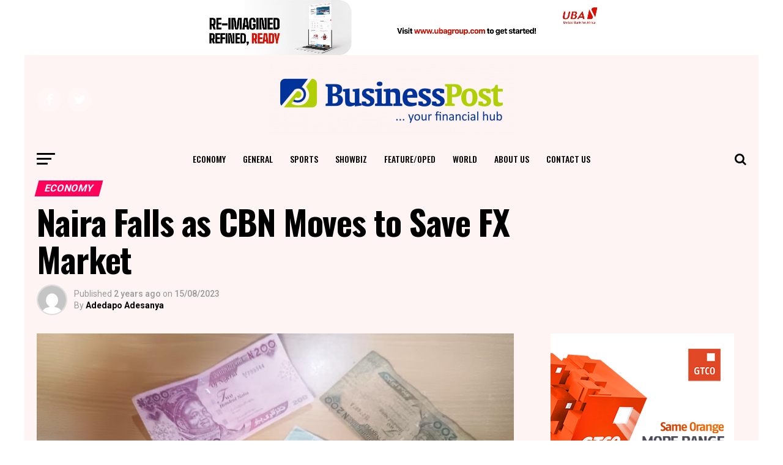

--- FILE ---
content_type: text/html; charset=UTF-8
request_url: https://businesspost.ng/economy/naira-falls-as-cbn-moves-to-save-fx-market/
body_size: 26411
content:

<!DOCTYPE html>
<html lang="en-GB" prefix="og: http://ogp.me/ns# fb: http://ogp.me/ns/fb#">
<head>
<meta charset="UTF-8" >
<title>Naira Falls as CBN Moves to Save FX Market &#124; Business Post Nigeria</title>


<!-- SEO by Squirrly SEO 12.4.11 - https://plugin.squirrly.co/ -->

<meta name="robots" content="index,follow">
<meta name="googlebot" content="index,follow,max-snippet:-1,max-image-preview:large,max-video-preview:-1">
<meta name="bingbot" content="index,follow,max-snippet:-1,max-image-preview:large,max-video-preview:-1">

<meta name="description" content="By Adedapo Adesanya The Naira depreciated against the Dollar in the opening session of the week at the Peer-2-Peer (P2P) and the Investors and Exporters (I&#038;E) segments of the foreign market on Monday, August 14. The Naira lost N3.90 or 0.51 per cent against the greenback during the session to close at N744.51/$1" />
<link rel="canonical" href="https://businesspost.ng/economy/naira-falls-as-cbn-moves-to-save-fx-market/" />
<link rel="alternate" type="application/rss+xml" href="https://businesspost.ng/sitemap.xml" />

<meta name="dc.language" content="en" />
<meta name="dc.language.iso" content="en_GB" />
<meta name="dc.publisher" content="Adedapo Adesanya" />
<meta name="dc.title" content="Naira Falls as CBN Moves to Save FX Market &#124; Business Post Nigeria" />
<meta name="dc.description" content="By Adedapo Adesanya The Naira depreciated against the Dollar in the opening session of the week at the Peer-2-Peer (P2P) and the Investors and Exporters (I&#038;E) segments of the foreign market on Monday, August 14. The Naira lost N3.90 or 0.51 per cent against the greenback during the session to close at N744.51/$1" />
<meta name="dc.date.issued" content="2023-08-15" />
<meta name="dc.date.updated" content="2023-08-15 08:10:24" />

<meta property="og:url" content="https://businesspost.ng/economy/naira-falls-as-cbn-moves-to-save-fx-market/" />
<meta property="og:title" content="Naira Falls as CBN Moves to Save FX Market &#124; Business Post Nigeria" />
<meta property="og:description" content="By Adedapo Adesanya The Naira depreciated against the Dollar in the opening session of the week at the" />
<meta property="og:type" content="article" />
<meta property="og:image" content="https://businesspost.ng/wp-content/uploads/2023/01/New-Naira-Notes-Business-Post.jpg" />
<meta property="og:image:width" content="1024" />
<meta property="og:image:height" content="768" />
<meta property="og:image:type" content="image/jpeg" />
<meta property="og:site_name" content="Business Post Nigeria" />
<meta property="og:locale" content="en_GB" />
<meta property="og:publish_date" content="2023-08-15T08:10:24+00:00" />
<meta property="article:published_time" content="2023-08-15T08:10:24+00:00" />
<meta property="article:modified_time" content="2023-08-15T08:10:24+00:00" />
<meta property="article:section" content="Economy" />
<meta property="article:author" content="Adedapo Adesanya" />

<meta property="article:publisher" content="https://web.facebook.com/BusinessPostNigeria" />

<meta property="twitter:url" content="https://businesspost.ng/economy/naira-falls-as-cbn-moves-to-save-fx-market/" />
<meta property="twitter:title" content="Naira Falls as CBN Moves to Save FX Market &#124; Business Post Nigeria" />
<meta property="twitter:description" content="By Adedapo Adesanya The Naira depreciated against the Dollar in the opening session of the week at the Peer-2-Peer (P2P) and the Investors and Exporters (I&#038;E) segments of the foreign market on Monday, August 14. The Naira lost N3.90 or 0.51 per cent against the greenback" />
<meta property="twitter:image" content="https://businesspost.ng/wp-content/uploads/2023/01/New-Naira-Notes-Business-Post.jpg" />
<meta property="twitter:domain" content="Business Post Nigeria" />
<meta property="twitter:card" content="summary_large_image" />
<meta property="twitter:creator" content="@BusinessPostNG" />
<meta property="twitter:site" content="@BusinessPostNG" />
<script async src='https://www.googletagmanager.com/gtag/js?id=G-2RDL7BP9Y1'></script><script>window.dataLayer = window.dataLayer || [];function gtag(){dataLayer.push(arguments);}gtag('js', new Date());gtag('config', 'G-2RDL7BP9Y1');</script>
<script>!function(f,b,e,v,n,t,s){if(f.fbq)return;n=f.fbq=function(){n.callMethod?n.callMethod.apply(n,arguments):n.queue.push(arguments)};if(!f._fbq)f._fbq=n;n.push=n;n.loaded=!0;n.version='2.0';n.queue=[];t=b.createElement(e);t.async=!0;t.src=v;s=b.getElementsByTagName(e)[0];s.parentNode.insertBefore(t,s)}(window,document,'script','https://connect.facebook.net/en_US/fbevents.js');fbq('init', '360073687774964');fbq('track', 'ViewContent', '{"content_ids":["132168"],"content_type":"post","content_category":"Economy","page":"https:\/\/businesspost.ng\/economy\/naira-falls-as-cbn-moves-to-save-fx-market\/","domain":"https:\/\/businesspost.ng"}');fbq('track', 'PageView', '{"page":"https:\/\/businesspost.ng\/economy\/naira-falls-as-cbn-moves-to-save-fx-market\/","domain":"https:\/\/businesspost.ng"}');</script><noscript><img height='1' width='1' alt='' style='display:none' src='https://www.facebook.com/tr?id=360073687774964&ev=PageView&noscript=1'/></noscript>

<script type="application/ld+json">{"@context":"https://schema.org","@graph":[{"@type":"NewsArticle","@id":"https://businesspost.ng/economy/naira-falls-as-cbn-moves-to-save-fx-market/#newsarticle","url":"https://businesspost.ng/economy/naira-falls-as-cbn-moves-to-save-fx-market/","headline":"Naira Falls as CBN Moves to Save FX Market &#124; Business Post Nigeria","mainEntityOfPage":{"@type":"WebPage","url":"https://businesspost.ng/economy/naira-falls-as-cbn-moves-to-save-fx-market/"},"datePublished":"2023-08-15T08:10:24+00:00","dateModified":"2023-08-15T08:10:24+00:00","image":{"@type":"ImageObject","url":"https://businesspost.ng/wp-content/uploads/2023/01/New-Naira-Notes-Business-Post.jpg","height":"768","width":"1024"},"author":{"@type":"Person","@id":"https://businesspost.ng/author/adedapo-adesanya/#person","url":"https://businesspost.ng/author/adedapo-adesanya/","name":"Adedapo Adesanya"},"publisher":{"@type":"Organization","@id":"https://businesspost.ng/economy/naira-falls-as-cbn-moves-to-save-fx-market/#Organization","url":"https://businesspost.ng/economy/naira-falls-as-cbn-moves-to-save-fx-market/","name":"Business Post Nigeria","logo":{"@type":"ImageObject","url":"https://businesspost.ng/wp-content/uploads/2017/07/Business-Post-Logo-Copy-5.jpg","@id":"https://businesspost.ng/economy/naira-falls-as-cbn-moves-to-save-fx-market/#logo","width":"1200","height":"628","caption":"Business Post Nigeria"},"contactPoint":{"@type":"ContactPoint","telephone":"+2348180851450","contactType":"customer service","@id":"https://businesspost.ng/economy/naira-falls-as-cbn-moves-to-save-fx-market/#contactpoint"},"address":{"@type":"PostalAddress","streetAddress":"Suite 27, The Lord's Mercy Plaza, Egbeda","addressLocality":"Alimosho","addressRegion":"Lagos","addressCountry":"Nigeria","@id":"https://businesspost.ng/economy/naira-falls-as-cbn-moves-to-save-fx-market/#address"},"description":"Business Post, your number one place for financial news in Nigeria","sameAs":["https://web.facebook.com/BusinessPostNigeria","https://twitter.com/BusinessPostNG"]}},{"@type":"BreadcrumbList","@id":"https://businesspost.ng/economy/naira-falls-as-cbn-moves-to-save-fx-market/#breadcrumblist","itemListElement":[[{"@type":"ListItem","position":"1","item":{"@id":"https://businesspost.ng","name":"Home &#124; Business Post Nigeria"}},{"@type":"ListItem","position":"2","item":{"@id":"https://businesspost.ng/category/economy/","name":"Economy"}},{"@type":"ListItem","position":"3","item":{"@id":"https://businesspost.ng/economy/naira-falls-as-cbn-moves-to-save-fx-market/","name":"Naira Falls as CBN Moves to Save FX Market &#124; Business Post Nigeria"}}]]}]}</script>
<!-- /SEO by Squirrly SEO - WordPress SEO Plugin -->




<meta name="viewport" id="viewport" content="width=device-width, initial-scale=1.0, maximum-scale=1.0, minimum-scale=1.0, user-scalable=no" />
<link rel="pingback" href="https://businesspost.ng/xmlrpc.php" />
								<link rel='dns-prefetch' href='//static.addtoany.com' />
<link rel='dns-prefetch' href='//fonts.googleapis.com' />
<link rel='dns-prefetch' href='//www.googletagmanager.com' />
<link rel="alternate" type="application/rss+xml" title="Business Post Nigeria &raquo; Feed" href="https://businesspost.ng/feed/" />
<link rel="alternate" type="application/rss+xml" title="Business Post Nigeria &raquo; Comments Feed" href="https://businesspost.ng/comments/feed/" />
<link rel="alternate" type="application/rss+xml" title="Business Post Nigeria &raquo; Naira Falls as CBN Moves to Save FX Market Comments Feed" href="https://businesspost.ng/economy/naira-falls-as-cbn-moves-to-save-fx-market/feed/" />
<link rel="alternate" title="oEmbed (JSON)" type="application/json+oembed" href="https://businesspost.ng/wp-json/oembed/1.0/embed?url=https%3A%2F%2Fbusinesspost.ng%2Feconomy%2Fnaira-falls-as-cbn-moves-to-save-fx-market%2F" />
<link rel="alternate" title="oEmbed (XML)" type="text/xml+oembed" href="https://businesspost.ng/wp-json/oembed/1.0/embed?url=https%3A%2F%2Fbusinesspost.ng%2Feconomy%2Fnaira-falls-as-cbn-moves-to-save-fx-market%2F&#038;format=xml" />
<!-- businesspost.ng is managing ads with Advanced Ads 2.0.9 – https://wpadvancedads.com/ --><script id="busin-ready">
			window.advanced_ads_ready=function(e,a){a=a||"complete";var d=function(e){return"interactive"===a?"loading"!==e:"complete"===e};d(document.readyState)?e():document.addEventListener("readystatechange",(function(a){d(a.target.readyState)&&e()}),{once:"interactive"===a})},window.advanced_ads_ready_queue=window.advanced_ads_ready_queue||[];		</script>
		<style id='wp-img-auto-sizes-contain-inline-css' type='text/css'>
img:is([sizes=auto i],[sizes^="auto," i]){contain-intrinsic-size:3000px 1500px}
/*# sourceURL=wp-img-auto-sizes-contain-inline-css */
</style>
<link rel='stylesheet' id='aca33b9c04-css' href='https://businesspost.ng/wp-content/plugins/squirrly-seo/view/assets/css/frontend.min.css?ver=12.4.11' type='text/css' media='all' />
<style id='wp-emoji-styles-inline-css' type='text/css'>

	img.wp-smiley, img.emoji {
		display: inline !important;
		border: none !important;
		box-shadow: none !important;
		height: 1em !important;
		width: 1em !important;
		margin: 0 0.07em !important;
		vertical-align: -0.1em !important;
		background: none !important;
		padding: 0 !important;
	}
/*# sourceURL=wp-emoji-styles-inline-css */
</style>
<style id='wp-block-library-inline-css' type='text/css'>
:root{--wp-block-synced-color:#7a00df;--wp-block-synced-color--rgb:122,0,223;--wp-bound-block-color:var(--wp-block-synced-color);--wp-editor-canvas-background:#ddd;--wp-admin-theme-color:#007cba;--wp-admin-theme-color--rgb:0,124,186;--wp-admin-theme-color-darker-10:#006ba1;--wp-admin-theme-color-darker-10--rgb:0,107,160.5;--wp-admin-theme-color-darker-20:#005a87;--wp-admin-theme-color-darker-20--rgb:0,90,135;--wp-admin-border-width-focus:2px}@media (min-resolution:192dpi){:root{--wp-admin-border-width-focus:1.5px}}.wp-element-button{cursor:pointer}:root .has-very-light-gray-background-color{background-color:#eee}:root .has-very-dark-gray-background-color{background-color:#313131}:root .has-very-light-gray-color{color:#eee}:root .has-very-dark-gray-color{color:#313131}:root .has-vivid-green-cyan-to-vivid-cyan-blue-gradient-background{background:linear-gradient(135deg,#00d084,#0693e3)}:root .has-purple-crush-gradient-background{background:linear-gradient(135deg,#34e2e4,#4721fb 50%,#ab1dfe)}:root .has-hazy-dawn-gradient-background{background:linear-gradient(135deg,#faaca8,#dad0ec)}:root .has-subdued-olive-gradient-background{background:linear-gradient(135deg,#fafae1,#67a671)}:root .has-atomic-cream-gradient-background{background:linear-gradient(135deg,#fdd79a,#004a59)}:root .has-nightshade-gradient-background{background:linear-gradient(135deg,#330968,#31cdcf)}:root .has-midnight-gradient-background{background:linear-gradient(135deg,#020381,#2874fc)}:root{--wp--preset--font-size--normal:16px;--wp--preset--font-size--huge:42px}.has-regular-font-size{font-size:1em}.has-larger-font-size{font-size:2.625em}.has-normal-font-size{font-size:var(--wp--preset--font-size--normal)}.has-huge-font-size{font-size:var(--wp--preset--font-size--huge)}.has-text-align-center{text-align:center}.has-text-align-left{text-align:left}.has-text-align-right{text-align:right}.has-fit-text{white-space:nowrap!important}#end-resizable-editor-section{display:none}.aligncenter{clear:both}.items-justified-left{justify-content:flex-start}.items-justified-center{justify-content:center}.items-justified-right{justify-content:flex-end}.items-justified-space-between{justify-content:space-between}.screen-reader-text{border:0;clip-path:inset(50%);height:1px;margin:-1px;overflow:hidden;padding:0;position:absolute;width:1px;word-wrap:normal!important}.screen-reader-text:focus{background-color:#ddd;clip-path:none;color:#444;display:block;font-size:1em;height:auto;left:5px;line-height:normal;padding:15px 23px 14px;text-decoration:none;top:5px;width:auto;z-index:100000}html :where(.has-border-color){border-style:solid}html :where([style*=border-top-color]){border-top-style:solid}html :where([style*=border-right-color]){border-right-style:solid}html :where([style*=border-bottom-color]){border-bottom-style:solid}html :where([style*=border-left-color]){border-left-style:solid}html :where([style*=border-width]){border-style:solid}html :where([style*=border-top-width]){border-top-style:solid}html :where([style*=border-right-width]){border-right-style:solid}html :where([style*=border-bottom-width]){border-bottom-style:solid}html :where([style*=border-left-width]){border-left-style:solid}html :where(img[class*=wp-image-]){height:auto;max-width:100%}:where(figure){margin:0 0 1em}html :where(.is-position-sticky){--wp-admin--admin-bar--position-offset:var(--wp-admin--admin-bar--height,0px)}@media screen and (max-width:600px){html :where(.is-position-sticky){--wp-admin--admin-bar--position-offset:0px}}

/*# sourceURL=wp-block-library-inline-css */
</style><style id='wp-block-code-inline-css' type='text/css'>
.wp-block-code{box-sizing:border-box}.wp-block-code code{
  /*!rtl:begin:ignore*/direction:ltr;display:block;font-family:inherit;overflow-wrap:break-word;text-align:initial;white-space:pre-wrap
  /*!rtl:end:ignore*/}
/*# sourceURL=https://businesspost.ng/wp-includes/blocks/code/style.min.css */
</style>
<style id='wp-block-details-inline-css' type='text/css'>
.wp-block-details{box-sizing:border-box}.wp-block-details summary{cursor:pointer}
/*# sourceURL=https://businesspost.ng/wp-includes/blocks/details/style.min.css */
</style>
<style id='wp-block-group-inline-css' type='text/css'>
.wp-block-group{box-sizing:border-box}:where(.wp-block-group.wp-block-group-is-layout-constrained){position:relative}
/*# sourceURL=https://businesspost.ng/wp-includes/blocks/group/style.min.css */
</style>
<style id='wp-block-paragraph-inline-css' type='text/css'>
.is-small-text{font-size:.875em}.is-regular-text{font-size:1em}.is-large-text{font-size:2.25em}.is-larger-text{font-size:3em}.has-drop-cap:not(:focus):first-letter{float:left;font-size:8.4em;font-style:normal;font-weight:100;line-height:.68;margin:.05em .1em 0 0;text-transform:uppercase}body.rtl .has-drop-cap:not(:focus):first-letter{float:none;margin-left:.1em}p.has-drop-cap.has-background{overflow:hidden}:root :where(p.has-background){padding:1.25em 2.375em}:where(p.has-text-color:not(.has-link-color)) a{color:inherit}p.has-text-align-left[style*="writing-mode:vertical-lr"],p.has-text-align-right[style*="writing-mode:vertical-rl"]{rotate:180deg}
/*# sourceURL=https://businesspost.ng/wp-includes/blocks/paragraph/style.min.css */
</style>
<style id='global-styles-inline-css' type='text/css'>
:root{--wp--preset--aspect-ratio--square: 1;--wp--preset--aspect-ratio--4-3: 4/3;--wp--preset--aspect-ratio--3-4: 3/4;--wp--preset--aspect-ratio--3-2: 3/2;--wp--preset--aspect-ratio--2-3: 2/3;--wp--preset--aspect-ratio--16-9: 16/9;--wp--preset--aspect-ratio--9-16: 9/16;--wp--preset--color--black: #000000;--wp--preset--color--cyan-bluish-gray: #abb8c3;--wp--preset--color--white: #ffffff;--wp--preset--color--pale-pink: #f78da7;--wp--preset--color--vivid-red: #cf2e2e;--wp--preset--color--luminous-vivid-orange: #ff6900;--wp--preset--color--luminous-vivid-amber: #fcb900;--wp--preset--color--light-green-cyan: #7bdcb5;--wp--preset--color--vivid-green-cyan: #00d084;--wp--preset--color--pale-cyan-blue: #8ed1fc;--wp--preset--color--vivid-cyan-blue: #0693e3;--wp--preset--color--vivid-purple: #9b51e0;--wp--preset--gradient--vivid-cyan-blue-to-vivid-purple: linear-gradient(135deg,rgb(6,147,227) 0%,rgb(155,81,224) 100%);--wp--preset--gradient--light-green-cyan-to-vivid-green-cyan: linear-gradient(135deg,rgb(122,220,180) 0%,rgb(0,208,130) 100%);--wp--preset--gradient--luminous-vivid-amber-to-luminous-vivid-orange: linear-gradient(135deg,rgb(252,185,0) 0%,rgb(255,105,0) 100%);--wp--preset--gradient--luminous-vivid-orange-to-vivid-red: linear-gradient(135deg,rgb(255,105,0) 0%,rgb(207,46,46) 100%);--wp--preset--gradient--very-light-gray-to-cyan-bluish-gray: linear-gradient(135deg,rgb(238,238,238) 0%,rgb(169,184,195) 100%);--wp--preset--gradient--cool-to-warm-spectrum: linear-gradient(135deg,rgb(74,234,220) 0%,rgb(151,120,209) 20%,rgb(207,42,186) 40%,rgb(238,44,130) 60%,rgb(251,105,98) 80%,rgb(254,248,76) 100%);--wp--preset--gradient--blush-light-purple: linear-gradient(135deg,rgb(255,206,236) 0%,rgb(152,150,240) 100%);--wp--preset--gradient--blush-bordeaux: linear-gradient(135deg,rgb(254,205,165) 0%,rgb(254,45,45) 50%,rgb(107,0,62) 100%);--wp--preset--gradient--luminous-dusk: linear-gradient(135deg,rgb(255,203,112) 0%,rgb(199,81,192) 50%,rgb(65,88,208) 100%);--wp--preset--gradient--pale-ocean: linear-gradient(135deg,rgb(255,245,203) 0%,rgb(182,227,212) 50%,rgb(51,167,181) 100%);--wp--preset--gradient--electric-grass: linear-gradient(135deg,rgb(202,248,128) 0%,rgb(113,206,126) 100%);--wp--preset--gradient--midnight: linear-gradient(135deg,rgb(2,3,129) 0%,rgb(40,116,252) 100%);--wp--preset--font-size--small: 13px;--wp--preset--font-size--medium: 20px;--wp--preset--font-size--large: 36px;--wp--preset--font-size--x-large: 42px;--wp--preset--spacing--20: 0.44rem;--wp--preset--spacing--30: 0.67rem;--wp--preset--spacing--40: 1rem;--wp--preset--spacing--50: 1.5rem;--wp--preset--spacing--60: 2.25rem;--wp--preset--spacing--70: 3.38rem;--wp--preset--spacing--80: 5.06rem;--wp--preset--shadow--natural: 6px 6px 9px rgba(0, 0, 0, 0.2);--wp--preset--shadow--deep: 12px 12px 50px rgba(0, 0, 0, 0.4);--wp--preset--shadow--sharp: 6px 6px 0px rgba(0, 0, 0, 0.2);--wp--preset--shadow--outlined: 6px 6px 0px -3px rgb(255, 255, 255), 6px 6px rgb(0, 0, 0);--wp--preset--shadow--crisp: 6px 6px 0px rgb(0, 0, 0);}:where(.is-layout-flex){gap: 0.5em;}:where(.is-layout-grid){gap: 0.5em;}body .is-layout-flex{display: flex;}.is-layout-flex{flex-wrap: wrap;align-items: center;}.is-layout-flex > :is(*, div){margin: 0;}body .is-layout-grid{display: grid;}.is-layout-grid > :is(*, div){margin: 0;}:where(.wp-block-columns.is-layout-flex){gap: 2em;}:where(.wp-block-columns.is-layout-grid){gap: 2em;}:where(.wp-block-post-template.is-layout-flex){gap: 1.25em;}:where(.wp-block-post-template.is-layout-grid){gap: 1.25em;}.has-black-color{color: var(--wp--preset--color--black) !important;}.has-cyan-bluish-gray-color{color: var(--wp--preset--color--cyan-bluish-gray) !important;}.has-white-color{color: var(--wp--preset--color--white) !important;}.has-pale-pink-color{color: var(--wp--preset--color--pale-pink) !important;}.has-vivid-red-color{color: var(--wp--preset--color--vivid-red) !important;}.has-luminous-vivid-orange-color{color: var(--wp--preset--color--luminous-vivid-orange) !important;}.has-luminous-vivid-amber-color{color: var(--wp--preset--color--luminous-vivid-amber) !important;}.has-light-green-cyan-color{color: var(--wp--preset--color--light-green-cyan) !important;}.has-vivid-green-cyan-color{color: var(--wp--preset--color--vivid-green-cyan) !important;}.has-pale-cyan-blue-color{color: var(--wp--preset--color--pale-cyan-blue) !important;}.has-vivid-cyan-blue-color{color: var(--wp--preset--color--vivid-cyan-blue) !important;}.has-vivid-purple-color{color: var(--wp--preset--color--vivid-purple) !important;}.has-black-background-color{background-color: var(--wp--preset--color--black) !important;}.has-cyan-bluish-gray-background-color{background-color: var(--wp--preset--color--cyan-bluish-gray) !important;}.has-white-background-color{background-color: var(--wp--preset--color--white) !important;}.has-pale-pink-background-color{background-color: var(--wp--preset--color--pale-pink) !important;}.has-vivid-red-background-color{background-color: var(--wp--preset--color--vivid-red) !important;}.has-luminous-vivid-orange-background-color{background-color: var(--wp--preset--color--luminous-vivid-orange) !important;}.has-luminous-vivid-amber-background-color{background-color: var(--wp--preset--color--luminous-vivid-amber) !important;}.has-light-green-cyan-background-color{background-color: var(--wp--preset--color--light-green-cyan) !important;}.has-vivid-green-cyan-background-color{background-color: var(--wp--preset--color--vivid-green-cyan) !important;}.has-pale-cyan-blue-background-color{background-color: var(--wp--preset--color--pale-cyan-blue) !important;}.has-vivid-cyan-blue-background-color{background-color: var(--wp--preset--color--vivid-cyan-blue) !important;}.has-vivid-purple-background-color{background-color: var(--wp--preset--color--vivid-purple) !important;}.has-black-border-color{border-color: var(--wp--preset--color--black) !important;}.has-cyan-bluish-gray-border-color{border-color: var(--wp--preset--color--cyan-bluish-gray) !important;}.has-white-border-color{border-color: var(--wp--preset--color--white) !important;}.has-pale-pink-border-color{border-color: var(--wp--preset--color--pale-pink) !important;}.has-vivid-red-border-color{border-color: var(--wp--preset--color--vivid-red) !important;}.has-luminous-vivid-orange-border-color{border-color: var(--wp--preset--color--luminous-vivid-orange) !important;}.has-luminous-vivid-amber-border-color{border-color: var(--wp--preset--color--luminous-vivid-amber) !important;}.has-light-green-cyan-border-color{border-color: var(--wp--preset--color--light-green-cyan) !important;}.has-vivid-green-cyan-border-color{border-color: var(--wp--preset--color--vivid-green-cyan) !important;}.has-pale-cyan-blue-border-color{border-color: var(--wp--preset--color--pale-cyan-blue) !important;}.has-vivid-cyan-blue-border-color{border-color: var(--wp--preset--color--vivid-cyan-blue) !important;}.has-vivid-purple-border-color{border-color: var(--wp--preset--color--vivid-purple) !important;}.has-vivid-cyan-blue-to-vivid-purple-gradient-background{background: var(--wp--preset--gradient--vivid-cyan-blue-to-vivid-purple) !important;}.has-light-green-cyan-to-vivid-green-cyan-gradient-background{background: var(--wp--preset--gradient--light-green-cyan-to-vivid-green-cyan) !important;}.has-luminous-vivid-amber-to-luminous-vivid-orange-gradient-background{background: var(--wp--preset--gradient--luminous-vivid-amber-to-luminous-vivid-orange) !important;}.has-luminous-vivid-orange-to-vivid-red-gradient-background{background: var(--wp--preset--gradient--luminous-vivid-orange-to-vivid-red) !important;}.has-very-light-gray-to-cyan-bluish-gray-gradient-background{background: var(--wp--preset--gradient--very-light-gray-to-cyan-bluish-gray) !important;}.has-cool-to-warm-spectrum-gradient-background{background: var(--wp--preset--gradient--cool-to-warm-spectrum) !important;}.has-blush-light-purple-gradient-background{background: var(--wp--preset--gradient--blush-light-purple) !important;}.has-blush-bordeaux-gradient-background{background: var(--wp--preset--gradient--blush-bordeaux) !important;}.has-luminous-dusk-gradient-background{background: var(--wp--preset--gradient--luminous-dusk) !important;}.has-pale-ocean-gradient-background{background: var(--wp--preset--gradient--pale-ocean) !important;}.has-electric-grass-gradient-background{background: var(--wp--preset--gradient--electric-grass) !important;}.has-midnight-gradient-background{background: var(--wp--preset--gradient--midnight) !important;}.has-small-font-size{font-size: var(--wp--preset--font-size--small) !important;}.has-medium-font-size{font-size: var(--wp--preset--font-size--medium) !important;}.has-large-font-size{font-size: var(--wp--preset--font-size--large) !important;}.has-x-large-font-size{font-size: var(--wp--preset--font-size--x-large) !important;}
/*# sourceURL=global-styles-inline-css */
</style>
<style id='core-block-supports-inline-css' type='text/css'>
.wp-container-core-group-is-layout-ad2f72ca{flex-wrap:nowrap;}
/*# sourceURL=core-block-supports-inline-css */
</style>

<style id='classic-theme-styles-inline-css' type='text/css'>
/*! This file is auto-generated */
.wp-block-button__link{color:#fff;background-color:#32373c;border-radius:9999px;box-shadow:none;text-decoration:none;padding:calc(.667em + 2px) calc(1.333em + 2px);font-size:1.125em}.wp-block-file__button{background:#32373c;color:#fff;text-decoration:none}
/*# sourceURL=/wp-includes/css/classic-themes.min.css */
</style>
<link rel='stylesheet' id='mvp-custom-style-css' href='https://businesspost.ng/wp-content/themes/zox-news-2/style.css?ver=6.9' type='text/css' media='all' />
<style id='mvp-custom-style-inline-css' type='text/css'>


#mvp-wallpaper {
	background: url(<script async src=) no-repeat 50% 0;
	}

#mvp-foot-copy a {
	color: #0be6af;
	}

#mvp-content-main p a,
.mvp-post-add-main p a {
	box-shadow: inset 0 -4px 0 #0be6af;
	}

#mvp-content-main p a:hover,
.mvp-post-add-main p a:hover {
	background: #0be6af;
	}

a,
a:visited,
.post-info-name a,
.woocommerce .woocommerce-breadcrumb a {
	color: #ff005b;
	}

#mvp-side-wrap a:hover {
	color: #ff005b;
	}

.mvp-fly-top:hover,
.mvp-vid-box-wrap,
ul.mvp-soc-mob-list li.mvp-soc-mob-com {
	background: #0be6af;
	}

nav.mvp-fly-nav-menu ul li.menu-item-has-children:after,
.mvp-feat1-left-wrap span.mvp-cd-cat,
.mvp-widget-feat1-top-story span.mvp-cd-cat,
.mvp-widget-feat2-left-cont span.mvp-cd-cat,
.mvp-widget-dark-feat span.mvp-cd-cat,
.mvp-widget-dark-sub span.mvp-cd-cat,
.mvp-vid-wide-text span.mvp-cd-cat,
.mvp-feat2-top-text span.mvp-cd-cat,
.mvp-feat3-main-story span.mvp-cd-cat,
.mvp-feat3-sub-text span.mvp-cd-cat,
.mvp-feat4-main-text span.mvp-cd-cat,
.woocommerce-message:before,
.woocommerce-info:before,
.woocommerce-message:before {
	color: #0be6af;
	}

#searchform input,
.mvp-authors-name {
	border-bottom: 1px solid #0be6af;
	}

.mvp-fly-top:hover {
	border-top: 1px solid #0be6af;
	border-left: 1px solid #0be6af;
	border-bottom: 1px solid #0be6af;
	}

.woocommerce .widget_price_filter .ui-slider .ui-slider-handle,
.woocommerce #respond input#submit.alt,
.woocommerce a.button.alt,
.woocommerce button.button.alt,
.woocommerce input.button.alt,
.woocommerce #respond input#submit.alt:hover,
.woocommerce a.button.alt:hover,
.woocommerce button.button.alt:hover,
.woocommerce input.button.alt:hover {
	background-color: #0be6af;
	}

.woocommerce-error,
.woocommerce-info,
.woocommerce-message {
	border-top-color: #0be6af;
	}

ul.mvp-feat1-list-buts li.active span.mvp-feat1-list-but,
span.mvp-widget-home-title,
span.mvp-post-cat,
span.mvp-feat1-pop-head {
	background: #ff005b;
	}

.woocommerce span.onsale {
	background-color: #ff005b;
	}

.mvp-widget-feat2-side-more-but,
.woocommerce .star-rating span:before,
span.mvp-prev-next-label,
.mvp-cat-date-wrap .sticky {
	color: #ff005b !important;
	}

#mvp-main-nav-top,
#mvp-fly-wrap,
.mvp-soc-mob-right,
#mvp-main-nav-small-cont {
	background: #ffffff;
	}

#mvp-main-nav-small .mvp-fly-but-wrap span,
#mvp-main-nav-small .mvp-search-but-wrap span,
.mvp-nav-top-left .mvp-fly-but-wrap span,
#mvp-fly-wrap .mvp-fly-but-wrap span {
	background: #555555;
	}

.mvp-nav-top-right .mvp-nav-search-but,
span.mvp-fly-soc-head,
.mvp-soc-mob-right i,
#mvp-main-nav-small span.mvp-nav-search-but,
#mvp-main-nav-small .mvp-nav-menu ul li a  {
	color: #555555;
	}

#mvp-main-nav-small .mvp-nav-menu ul li.menu-item-has-children a:after {
	border-color: #555555 transparent transparent transparent;
	}

#mvp-nav-top-wrap span.mvp-nav-search-but:hover,
#mvp-main-nav-small span.mvp-nav-search-but:hover {
	color: #0be6af;
	}

#mvp-nav-top-wrap .mvp-fly-but-wrap:hover span,
#mvp-main-nav-small .mvp-fly-but-wrap:hover span,
span.mvp-woo-cart-num:hover {
	background: #0be6af;
	}

#mvp-main-nav-bot-cont {
	background: #ffffff;
	}

#mvp-nav-bot-wrap .mvp-fly-but-wrap span,
#mvp-nav-bot-wrap .mvp-search-but-wrap span {
	background: #000000;
	}

#mvp-nav-bot-wrap span.mvp-nav-search-but,
#mvp-nav-bot-wrap .mvp-nav-menu ul li a {
	color: #000000;
	}

#mvp-nav-bot-wrap .mvp-nav-menu ul li.menu-item-has-children a:after {
	border-color: #000000 transparent transparent transparent;
	}

.mvp-nav-menu ul li:hover a {
	border-bottom: 5px solid #0be6af;
	}

#mvp-nav-bot-wrap .mvp-fly-but-wrap:hover span {
	background: #0be6af;
	}

#mvp-nav-bot-wrap span.mvp-nav-search-but:hover {
	color: #0be6af;
	}

body,
.mvp-feat1-feat-text p,
.mvp-feat2-top-text p,
.mvp-feat3-main-text p,
.mvp-feat3-sub-text p,
#searchform input,
.mvp-author-info-text,
span.mvp-post-excerpt,
.mvp-nav-menu ul li ul.sub-menu li a,
nav.mvp-fly-nav-menu ul li a,
.mvp-ad-label,
span.mvp-feat-caption,
.mvp-post-tags a,
.mvp-post-tags a:visited,
span.mvp-author-box-name a,
#mvp-author-box-text p,
.mvp-post-gallery-text p,
ul.mvp-soc-mob-list li span,
#comments,
h3#reply-title,
h2.comments,
#mvp-foot-copy p,
span.mvp-fly-soc-head,
.mvp-post-tags-header,
span.mvp-prev-next-label,
span.mvp-post-add-link-but,
#mvp-comments-button a,
#mvp-comments-button span.mvp-comment-but-text,
.woocommerce ul.product_list_widget span.product-title,
.woocommerce ul.product_list_widget li a,
.woocommerce #reviews #comments ol.commentlist li .comment-text p.meta,
.woocommerce div.product p.price,
.woocommerce div.product p.price ins,
.woocommerce div.product p.price del,
.woocommerce ul.products li.product .price del,
.woocommerce ul.products li.product .price ins,
.woocommerce ul.products li.product .price,
.woocommerce #respond input#submit,
.woocommerce a.button,
.woocommerce button.button,
.woocommerce input.button,
.woocommerce .widget_price_filter .price_slider_amount .button,
.woocommerce span.onsale,
.woocommerce-review-link,
#woo-content p.woocommerce-result-count,
.woocommerce div.product .woocommerce-tabs ul.tabs li a,
a.mvp-inf-more-but,
span.mvp-cont-read-but,
span.mvp-cd-cat,
span.mvp-cd-date,
.mvp-feat4-main-text p,
span.mvp-woo-cart-num,
span.mvp-widget-home-title2,
.wp-caption,
#mvp-content-main p.wp-caption-text,
.gallery-caption,
.mvp-post-add-main p.wp-caption-text,
#bbpress-forums,
#bbpress-forums p,
.protected-post-form input,
#mvp-feat6-text p {
	font-family: 'Roboto', sans-serif;
	}

.mvp-blog-story-text p,
span.mvp-author-page-desc,
#mvp-404 p,
.mvp-widget-feat1-bot-text p,
.mvp-widget-feat2-left-text p,
.mvp-flex-story-text p,
.mvp-search-text p,
#mvp-content-main p,
.mvp-post-add-main p,
#mvp-content-main ul li,
#mvp-content-main ol li,
.rwp-summary,
.rwp-u-review__comment,
.mvp-feat5-mid-main-text p,
.mvp-feat5-small-main-text p,
#mvp-content-main .wp-block-button__link,
.wp-block-audio figcaption,
.wp-block-video figcaption,
.wp-block-embed figcaption,
.wp-block-verse pre,
pre.wp-block-verse {
	font-family: 'PT Serif', sans-serif;
	}

.mvp-nav-menu ul li a,
#mvp-foot-menu ul li a {
	font-family: 'Oswald', sans-serif;
	}


.mvp-feat1-sub-text h2,
.mvp-feat1-pop-text h2,
.mvp-feat1-list-text h2,
.mvp-widget-feat1-top-text h2,
.mvp-widget-feat1-bot-text h2,
.mvp-widget-dark-feat-text h2,
.mvp-widget-dark-sub-text h2,
.mvp-widget-feat2-left-text h2,
.mvp-widget-feat2-right-text h2,
.mvp-blog-story-text h2,
.mvp-flex-story-text h2,
.mvp-vid-wide-more-text p,
.mvp-prev-next-text p,
.mvp-related-text,
.mvp-post-more-text p,
h2.mvp-authors-latest a,
.mvp-feat2-bot-text h2,
.mvp-feat3-sub-text h2,
.mvp-feat3-main-text h2,
.mvp-feat4-main-text h2,
.mvp-feat5-text h2,
.mvp-feat5-mid-main-text h2,
.mvp-feat5-small-main-text h2,
.mvp-feat5-mid-sub-text h2,
#mvp-feat6-text h2,
.alp-related-posts-wrapper .alp-related-post .post-title {
	font-family: 'Oswald', sans-serif;
	}

.mvp-feat2-top-text h2,
.mvp-feat1-feat-text h2,
h1.mvp-post-title,
h1.mvp-post-title-wide,
.mvp-drop-nav-title h4,
#mvp-content-main blockquote p,
.mvp-post-add-main blockquote p,
#mvp-content-main p.has-large-font-size,
#mvp-404 h1,
#woo-content h1.page-title,
.woocommerce div.product .product_title,
.woocommerce ul.products li.product h3,
.alp-related-posts .current .post-title {
	font-family: 'Oswald', sans-serif;
	}

span.mvp-feat1-pop-head,
.mvp-feat1-pop-text:before,
span.mvp-feat1-list-but,
span.mvp-widget-home-title,
.mvp-widget-feat2-side-more,
span.mvp-post-cat,
span.mvp-page-head,
h1.mvp-author-top-head,
.mvp-authors-name,
#mvp-content-main h1,
#mvp-content-main h2,
#mvp-content-main h3,
#mvp-content-main h4,
#mvp-content-main h5,
#mvp-content-main h6,
.woocommerce .related h2,
.woocommerce div.product .woocommerce-tabs .panel h2,
.woocommerce div.product .product_title,
.mvp-feat5-side-list .mvp-feat1-list-img:after {
	font-family: 'Roboto', sans-serif;
	}

	

	@media screen and (min-width: 1200px) {
	#mvp-site {
		float: none;
		margin: 0 auto;
		width: 1200px;
		}
	#mvp-leader-wrap {
		left: auto;
		width: 1200px;
		}
	.mvp-main-box {
		width: 1160px;
		}
	#mvp-main-nav-top,
	#mvp-main-nav-bot,
	#mvp-main-nav-small {
		width: 1200px;
		}
	}
		

	.mvp-nav-links {
		display: none;
		}
		

	.alp-advert {
		display: none;
	}
	.alp-related-posts-wrapper .alp-related-posts .current {
		margin: 0 0 10px;
	}
		

 	#mvp-main-head-wrap,
#mvp-main-body-wrap,
#mvp-main-nav-top,
#mvp-main-nav-bot-cont {
    background: #fff4f4;
}


#mvp-feat1-wrap { display:none }
		
/*# sourceURL=mvp-custom-style-inline-css */
</style>
<link rel='stylesheet' id='mvp-reset-css' href='https://businesspost.ng/wp-content/themes/zox-news-2/css/reset.css?ver=6.9' type='text/css' media='all' />
<link rel='stylesheet' id='fontawesome-css' href='https://businesspost.ng/wp-content/themes/zox-news-2/font-awesome/css/font-awesome.css?ver=6.9' type='text/css' media='all' />
<link rel='stylesheet' id='mvp-fonts-css' href='//fonts.googleapis.com/css?family=Roboto%3A300%2C400%2C700%2C900%7COswald%3A400%2C700%7CAdvent+Pro%3A700%7COpen+Sans%3A700%7CAnton%3A400Oswald%3A100%2C200%2C300%2C400%2C500%2C600%2C700%2C800%2C900%7COswald%3A100%2C200%2C300%2C400%2C500%2C600%2C700%2C800%2C900%7CRoboto%3A100%2C200%2C300%2C400%2C500%2C600%2C700%2C800%2C900%7CRoboto%3A100%2C200%2C300%2C400%2C500%2C600%2C700%2C800%2C900%7CPT+Serif%3A100%2C200%2C300%2C400%2C500%2C600%2C700%2C800%2C900%7COswald%3A100%2C200%2C300%2C400%2C500%2C600%2C700%2C800%2C900%26subset%3Dlatin%2Clatin-ext%2Ccyrillic%2Ccyrillic-ext%2Cgreek-ext%2Cgreek%2Cvietnamese' type='text/css' media='all' />
<link rel='stylesheet' id='mvp-media-queries-css' href='https://businesspost.ng/wp-content/themes/zox-news-2/css/media-queries.css?ver=6.9' type='text/css' media='all' />
<link rel='stylesheet' id='addtoany-css' href='https://businesspost.ng/wp-content/plugins/add-to-any/addtoany.min.css?ver=1.16' type='text/css' media='all' />
<link rel='stylesheet' id='srpw-style-css' href='https://businesspost.ng/wp-content/plugins/smart-recent-posts-widget/assets/css/srpw-frontend.css?ver=6.9' type='text/css' media='all' />
<script type="text/javascript" id="addtoany-core-js-before">
/* <![CDATA[ */
window.a2a_config=window.a2a_config||{};a2a_config.callbacks=[];a2a_config.overlays=[];a2a_config.templates={};a2a_localize = {
	Share: "Share",
	Save: "Save",
	Subscribe: "Subscribe",
	Email: "Email",
	Bookmark: "Bookmark",
	ShowAll: "Show All",
	ShowLess: "Show less",
	FindServices: "Find service(s)",
	FindAnyServiceToAddTo: "Instantly find any service to add to",
	PoweredBy: "Powered by",
	ShareViaEmail: "Share via email",
	SubscribeViaEmail: "Subscribe via email",
	BookmarkInYourBrowser: "Bookmark in your browser",
	BookmarkInstructions: "Press Ctrl+D or \u2318+D to bookmark this page",
	AddToYourFavorites: "Add to your favourites",
	SendFromWebOrProgram: "Send from any email address or email program",
	EmailProgram: "Email program",
	More: "More&#8230;",
	ThanksForSharing: "Thanks for sharing!",
	ThanksForFollowing: "Thanks for following!"
};


//# sourceURL=addtoany-core-js-before
/* ]]> */
</script>
<script type="text/javascript" defer src="https://static.addtoany.com/menu/page.js" id="addtoany-core-js"></script>
<script type="text/javascript" src="https://businesspost.ng/wp-includes/js/jquery/jquery.min.js?ver=3.7.1" id="jquery-core-js"></script>
<script type="text/javascript" src="https://businesspost.ng/wp-includes/js/jquery/jquery-migrate.min.js?ver=3.4.1" id="jquery-migrate-js"></script>
<script type="text/javascript" defer src="https://businesspost.ng/wp-content/plugins/add-to-any/addtoany.min.js?ver=1.1" id="addtoany-jquery-js"></script>
<link rel="https://api.w.org/" href="https://businesspost.ng/wp-json/" /><link rel="alternate" title="JSON" type="application/json" href="https://businesspost.ng/wp-json/wp/v2/posts/132168" /><link rel="EditURI" type="application/rsd+xml" title="RSD" href="https://businesspost.ng/xmlrpc.php?rsd" />
<meta name="generator" content="WordPress 6.9" />
<link rel='shortlink' href='https://businesspost.ng/?p=132168' />
<meta name="generator" content="Site Kit by Google 1.170.0" /><!-- Global site tag (gtag.js) - Google Analytics -->
<script async src="https://www.googletagmanager.com/gtag/js?id=G-2RDL7BP9Y1"></script>
<script>
  window.dataLayer = window.dataLayer || [];
  function gtag(){dataLayer.push(arguments);}
  gtag('js', new Date());

  gtag('config', 'G-2RDL7BP9Y1');
</script>
<!-- Google AdSense meta tags added by Site Kit -->
<meta name="google-adsense-platform-account" content="ca-host-pub-2644536267352236">
<meta name="google-adsense-platform-domain" content="sitekit.withgoogle.com">
<!-- End Google AdSense meta tags added by Site Kit -->
<script  async src="https://pagead2.googlesyndication.com/pagead/js/adsbygoogle.js?client=ca-pub-0052725809840191" crossorigin="anonymous"></script><link rel="icon" href="https://businesspost.ng/wp-content/uploads/2020/08/cropped-Business-Post-ICON-32x32.png" sizes="32x32" />
<link rel="icon" href="https://businesspost.ng/wp-content/uploads/2020/08/cropped-Business-Post-ICON-192x192.png" sizes="192x192" />
<link rel="apple-touch-icon" href="https://businesspost.ng/wp-content/uploads/2020/08/cropped-Business-Post-ICON-180x180.png" />
<meta name="msapplication-TileImage" content="https://businesspost.ng/wp-content/uploads/2020/08/cropped-Business-Post-ICON-270x270.png" />
</head>
<body class="wp-singular post-template-default single single-post postid-132168 single-format-standard wp-custom-logo wp-theme-zox-news-2 aa-prefix-busin-">
	<div id="mvp-fly-wrap">
	<div id="mvp-fly-menu-top" class="left relative">
		<div class="mvp-fly-top-out left relative">
			<div class="mvp-fly-top-in">
				<div id="mvp-fly-logo" class="left relative">
											<a href="https://businesspost.ng/"><img src="https://businesspost.ng/wp-content/uploads/2021/02/cropped-Business-Post-LOGO-2-1.png" alt="Business Post Nigeria" data-rjs="2" /></a>
									</div><!--mvp-fly-logo-->
			</div><!--mvp-fly-top-in-->
			<div class="mvp-fly-but-wrap mvp-fly-but-menu mvp-fly-but-click">
				<span></span>
				<span></span>
				<span></span>
				<span></span>
			</div><!--mvp-fly-but-wrap-->
		</div><!--mvp-fly-top-out-->
	</div><!--mvp-fly-menu-top-->
	<div id="mvp-fly-menu-wrap">
		<nav class="mvp-fly-nav-menu left relative">
			<div class="menu-businesspost-container"><ul id="menu-businesspost" class="menu"><li id="menu-item-3442" class="menu-item menu-item-type-taxonomy menu-item-object-category current-post-ancestor current-menu-parent current-post-parent menu-item-3442"><a href="https://businesspost.ng/category/economy/">Economy</a></li>
<li id="menu-item-3445" class="menu-item menu-item-type-taxonomy menu-item-object-category menu-item-3445"><a href="https://businesspost.ng/category/general/">General</a></li>
<li id="menu-item-3441" class="menu-item menu-item-type-taxonomy menu-item-object-category menu-item-3441"><a href="https://businesspost.ng/category/sports/">Sports</a></li>
<li id="menu-item-3443" class="menu-item menu-item-type-taxonomy menu-item-object-category menu-item-3443"><a href="https://businesspost.ng/category/showbiz/">Showbiz</a></li>
<li id="menu-item-3444" class="menu-item menu-item-type-taxonomy menu-item-object-category menu-item-3444"><a href="https://businesspost.ng/category/featureoped/">Feature/OPED</a></li>
<li id="menu-item-3446" class="menu-item menu-item-type-taxonomy menu-item-object-category menu-item-3446"><a href="https://businesspost.ng/category/world/">World</a></li>
<li id="menu-item-3470" class="menu-item menu-item-type-post_type menu-item-object-page menu-item-3470"><a href="https://businesspost.ng/about-us/">About Us</a></li>
<li id="menu-item-3471" class="menu-item menu-item-type-post_type menu-item-object-page menu-item-3471"><a href="https://businesspost.ng/contact-us/">Contact Us</a></li>
</ul></div>		</nav>
	</div><!--mvp-fly-menu-wrap-->
	<div id="mvp-fly-soc-wrap">
		<span class="mvp-fly-soc-head">Connect with us</span>
		<ul class="mvp-fly-soc-list left relative">
							<li><a href="https://web.facebook.com/BusinessPostNigeria" target="_blank" class="fa fa-facebook fa-2"></a></li>
										<li><a href="https://twitter.com/BusinessPostNG" target="_blank" class="fa fa-twitter fa-2"></a></li>
																							</ul>
	</div><!--mvp-fly-soc-wrap-->
</div><!--mvp-fly-wrap-->	<div id="mvp-site" class="left relative">
		<div id="mvp-search-wrap">
			<div id="mvp-search-box">
				<form method="get" id="searchform" action="https://businesspost.ng/">
	<input type="text" name="s" id="s" value="Search" onfocus='if (this.value == "Search") { this.value = ""; }' onblur='if (this.value == "") { this.value = "Search"; }' />
	<input type="hidden" id="searchsubmit" value="Search" />
</form>			</div><!--mvp-search-box-->
			<div class="mvp-search-but-wrap mvp-search-click">
				<span></span>
				<span></span>
			</div><!--mvp-search-but-wrap-->
		</div><!--mvp-search-wrap-->
					<div id="mvp-wallpaper">
							</div><!--mvp-wallpaper-->
				<div id="mvp-site-wall" class="left relative">
											<div id="mvp-leader-wrap">
					<a target="_blank"  href="https://on.ubagroup.com/WebsiteLaunchPress"><img src="https://businesspost.ng/wp-content/uploads/2025/08/UBA-Leaderboard-728x90-ad-scaled.jpg" width=728 height=90></a>				</div><!--mvp-leader-wrap-->
										<div id="mvp-site-main" class="left relative">
			<header id="mvp-main-head-wrap" class="left relative">
									<nav id="mvp-main-nav-wrap" class="left relative">
						<div id="mvp-main-nav-top" class="left relative">
							<div class="mvp-main-box">
								<div id="mvp-nav-top-wrap" class="left relative">
									<div class="mvp-nav-top-right-out left relative">
										<div class="mvp-nav-top-right-in">
											<div class="mvp-nav-top-cont left relative">
												<div class="mvp-nav-top-left-out relative">
													<div class="mvp-nav-top-left">
														<div class="mvp-nav-soc-wrap">
																															<a href="https://web.facebook.com/BusinessPostNigeria" target="_blank"><span class="mvp-nav-soc-but fa fa-facebook fa-2"></span></a>
																																														<a href="https://twitter.com/BusinessPostNG" target="_blank"><span class="mvp-nav-soc-but fa fa-twitter fa-2"></span></a>
																																																											</div><!--mvp-nav-soc-wrap-->
														<div class="mvp-fly-but-wrap mvp-fly-but-click left relative">
															<span></span>
															<span></span>
															<span></span>
															<span></span>
														</div><!--mvp-fly-but-wrap-->
													</div><!--mvp-nav-top-left-->
													<div class="mvp-nav-top-left-in">
														<div class="mvp-nav-top-mid left relative" itemscope itemtype="http://schema.org/Organization">
																															<a class="mvp-nav-logo-reg" itemprop="url" href="https://businesspost.ng/"><img itemprop="logo" src="https://businesspost.ng/wp-content/uploads/2021/02/cropped-Business-Post-LOGO-2.png" alt="Business Post Nigeria" data-rjs="2" /></a>
																																														<a class="mvp-nav-logo-small" href="https://businesspost.ng/"><img src="https://businesspost.ng/wp-content/uploads/2021/02/cropped-Business-Post-LOGO-2-1.png" alt="Business Post Nigeria" data-rjs="2" /></a>
																																														<h2 class="mvp-logo-title">Business Post Nigeria</h2>
																																														<div class="mvp-drop-nav-title left">
																	<h4>Naira Falls as CBN Moves to Save FX Market</h4>
																</div><!--mvp-drop-nav-title-->
																													</div><!--mvp-nav-top-mid-->
													</div><!--mvp-nav-top-left-in-->
												</div><!--mvp-nav-top-left-out-->
											</div><!--mvp-nav-top-cont-->
										</div><!--mvp-nav-top-right-in-->
										<div class="mvp-nav-top-right">
																						<span class="mvp-nav-search-but fa fa-search fa-2 mvp-search-click"></span>
										</div><!--mvp-nav-top-right-->
									</div><!--mvp-nav-top-right-out-->
								</div><!--mvp-nav-top-wrap-->
							</div><!--mvp-main-box-->
						</div><!--mvp-main-nav-top-->
						<div id="mvp-main-nav-bot" class="left relative">
							<div id="mvp-main-nav-bot-cont" class="left">
								<div class="mvp-main-box">
									<div id="mvp-nav-bot-wrap" class="left">
										<div class="mvp-nav-bot-right-out left">
											<div class="mvp-nav-bot-right-in">
												<div class="mvp-nav-bot-cont left">
													<div class="mvp-nav-bot-left-out">
														<div class="mvp-nav-bot-left left relative">
															<div class="mvp-fly-but-wrap mvp-fly-but-click left relative">
																<span></span>
																<span></span>
																<span></span>
																<span></span>
															</div><!--mvp-fly-but-wrap-->
														</div><!--mvp-nav-bot-left-->
														<div class="mvp-nav-bot-left-in">
															<div class="mvp-nav-menu left">
																<div class="menu-businesspost-container"><ul id="menu-businesspost-1" class="menu"><li class="menu-item menu-item-type-taxonomy menu-item-object-category current-post-ancestor current-menu-parent current-post-parent menu-item-3442"><a href="https://businesspost.ng/category/economy/">Economy</a></li>
<li class="menu-item menu-item-type-taxonomy menu-item-object-category menu-item-3445"><a href="https://businesspost.ng/category/general/">General</a></li>
<li class="menu-item menu-item-type-taxonomy menu-item-object-category menu-item-3441"><a href="https://businesspost.ng/category/sports/">Sports</a></li>
<li class="menu-item menu-item-type-taxonomy menu-item-object-category menu-item-3443"><a href="https://businesspost.ng/category/showbiz/">Showbiz</a></li>
<li class="menu-item menu-item-type-taxonomy menu-item-object-category menu-item-3444"><a href="https://businesspost.ng/category/featureoped/">Feature/OPED</a></li>
<li class="menu-item menu-item-type-taxonomy menu-item-object-category menu-item-3446"><a href="https://businesspost.ng/category/world/">World</a></li>
<li class="menu-item menu-item-type-post_type menu-item-object-page menu-item-3470"><a href="https://businesspost.ng/about-us/">About Us</a></li>
<li class="menu-item menu-item-type-post_type menu-item-object-page menu-item-3471"><a href="https://businesspost.ng/contact-us/">Contact Us</a></li>
</ul></div>															</div><!--mvp-nav-menu-->
														</div><!--mvp-nav-bot-left-in-->
													</div><!--mvp-nav-bot-left-out-->
												</div><!--mvp-nav-bot-cont-->
											</div><!--mvp-nav-bot-right-in-->
											<div class="mvp-nav-bot-right left relative">
												<span class="mvp-nav-search-but fa fa-search fa-2 mvp-search-click"></span>
											</div><!--mvp-nav-bot-right-->
										</div><!--mvp-nav-bot-right-out-->
									</div><!--mvp-nav-bot-wrap-->
								</div><!--mvp-main-nav-bot-cont-->
							</div><!--mvp-main-box-->
						</div><!--mvp-main-nav-bot-->
					</nav><!--mvp-main-nav-wrap-->
							</header><!--mvp-main-head-wrap-->
			<div id="mvp-main-body-wrap" class="left relative">	<article id="mvp-article-wrap" itemscope itemtype="http://schema.org/NewsArticle">
			<meta itemscope itemprop="mainEntityOfPage"  itemType="https://schema.org/WebPage" itemid="https://businesspost.ng/economy/naira-falls-as-cbn-moves-to-save-fx-market/"/>
						<div id="mvp-article-cont" class="left relative">
			<div class="mvp-main-box">
				<div id="mvp-post-main" class="left relative">
										<header id="mvp-post-head" class="left relative">
						<h3 class="mvp-post-cat left relative"><a class="mvp-post-cat-link" href="https://businesspost.ng/category/economy/"><span class="mvp-post-cat left">Economy</span></a></h3>
						<h1 class="mvp-post-title left entry-title" itemprop="headline">Naira Falls as CBN Moves to Save FX Market</h1>
																			<div class="mvp-author-info-wrap left relative">
								<div class="mvp-author-info-thumb left relative">
									<img alt='' src='https://secure.gravatar.com/avatar/e833d71f466424eea09f0224d0b7179bdc6275e95da9a141b3892dfb168a0486?s=46&#038;d=mm&#038;r=g' srcset='https://secure.gravatar.com/avatar/e833d71f466424eea09f0224d0b7179bdc6275e95da9a141b3892dfb168a0486?s=92&#038;d=mm&#038;r=g 2x' class='avatar avatar-46 photo' height='46' width='46' decoding='async'/>								</div><!--mvp-author-info-thumb-->
								<div class="mvp-author-info-text left relative">
									<div class="mvp-author-info-date left relative">
										<p>Published</p> <span class="mvp-post-date">2 years ago</span> <p>on</p> <span class="mvp-post-date updated"><time class="post-date updated" itemprop="datePublished" datetime="2023-08-15">15/08/2023</time></span>
										<meta itemprop="dateModified" content="2023-08-15 8:10 am"/>
									</div><!--mvp-author-info-date-->
									<div class="mvp-author-info-name left relative" itemprop="author" itemscope itemtype="https://schema.org/Person">
										<p>By</p> <span class="author-name vcard fn author" itemprop="name"><a href="https://businesspost.ng/author/adedapo-adesanya/" title="Posts by Adedapo Adesanya" rel="author">Adedapo Adesanya</a></span> 									</div><!--mvp-author-info-name-->
								</div><!--mvp-author-info-text-->
							</div><!--mvp-author-info-wrap-->
											</header>
										<div class="mvp-post-main-out left relative">
						<div class="mvp-post-main-in">
							<div id="mvp-post-content" class="left relative">
																																																														<div id="mvp-post-feat-img" class="left relative mvp-post-feat-img-wide2" itemprop="image" itemscope itemtype="https://schema.org/ImageObject">
												<img width="1024" height="768" src="https://businesspost.ng/wp-content/uploads/2023/01/New-Naira-Notes-Business-Post.jpg" class="attachment- size- wp-post-image" alt="New Naira Notes Business Post cash swap programme" decoding="async" fetchpriority="high" srcset="https://businesspost.ng/wp-content/uploads/2023/01/New-Naira-Notes-Business-Post.jpg 1024w, https://businesspost.ng/wp-content/uploads/2023/01/New-Naira-Notes-Business-Post-300x225.jpg 300w, https://businesspost.ng/wp-content/uploads/2023/01/New-Naira-Notes-Business-Post-768x576.jpg 768w" sizes="(max-width: 1024px) 100vw, 1024px" />																								<meta itemprop="url" content="https://businesspost.ng/wp-content/uploads/2023/01/New-Naira-Notes-Business-Post-1000x600.jpg">
												<meta itemprop="width" content="1000">
												<meta itemprop="height" content="600">
											</div><!--mvp-post-feat-img-->
																																																														<div id="mvp-content-wrap" class="left relative">
									<div class="mvp-post-soc-out right relative">
																																									<div class="mvp-post-soc-in">
											<div id="mvp-content-body" class="left relative">
												<div id="mvp-content-body-top" class="left relative">
																																							<div id="mvp-content-main" class="left relative">
														<p style="text-align: justify;"><strong>By Adedapo Adesanya</strong></p>
<p style="text-align: justify;">The Naira depreciated against the Dollar in the opening session of the week at the Peer-2-Peer (P2P) and the Investors and Exporters (I&amp;E) segments of the foreign market on Monday, August 14.</p>
<p style="text-align: justify;">The Naira lost N3.90 or 0.51 per cent against the greenback during the session to close at N744.51/$1 compared with last Friday&#8217;s value of N740.60/$1, as the value of forex trades decreased by 2.7 per cent or $4.38 million to $160.22 million from $164.60 million.</p>
<p style="text-align: justify;">In the P2P market, the local currency fell against the US Dollar yesterday by N14 to sell at N943.00/$1, in contrast to the preceding session&#8217;s N929.00/$1.</p>
<p style="text-align: justify;">In the black market, the Nigerian currency weakened against its American counterpart on Monday by N5 to quote at N945/$1 compared with the preceding trading day&#8217;s rate of N940/$1.</p>
<p style="text-align: justify;">However, the Naira appreciated against the Pound Sterling at the official market yesterday by N2.53 to finish at N948.82/£1 versus last Friday’s N951.35/£1 and against the Euro, it improved by N3.78 to sell at N816.99/€1, in contrast to the previous session&#8217;s N820.77/€1.</p>
<p style="text-align: justify;">To staunch the free fall of the Naira, the acting governor of the Central Bank of Nigeria (CBN), Mr Folashodun Shonubi, said the apex bank was actively working to improve liquidity and stability in the market, including addressing issues in the parallel market.</p>
<p style="text-align: justify;">Mr Shonubi, addressing journalists after visiting President Bola Tinubu on Monday, stressed that the fluctuations in the parallel market are not solely driven by economic factors but also by speculative demand.</p>
<p style="text-align: justify;">While he did not disclose specific details, he warned speculators that the CBN’s upcoming initiatives could potentially lead to significant losses for them.</p>
<p style="text-align: justify;">As for the digital currency, tokens witnessed considerable gains, with Bitcoin (BTC) jumping 0.5 per cent to sell at $29,405.90 and Ethereum (ETH) expanding by 0.4 per cent to $1,843.76.</p>
<p style="text-align: justify;">Further, Solana (SOL) rose by 3.1 per cent to $25.01, Ripple (XRP) appreciated by 1.1 per cent to $0.6328, Cardano (ADA) grew by 0.7 per cent to $0.2907, Litecoin (LTC) expanded by 0.4 per cent to $82.07, Dogecoin (DOGE) improved by 0.2 per cent to $0.0748, and Binance Coin (BNB) increased by 0.1 per cent to $240.28, while the US Dollar Tether (USDT) and Binance USD (BUSD) remained unchanged at $1.00 each.</p>
<div class="addtoany_share_save_container addtoany_content addtoany_content_bottom"><div class="a2a_kit a2a_kit_size_32 addtoany_list" data-a2a-url="https://businesspost.ng/economy/naira-falls-as-cbn-moves-to-save-fx-market/" data-a2a-title="Naira Falls as CBN Moves to Save FX Market"><a class="a2a_button_facebook" href="https://www.addtoany.com/add_to/facebook?linkurl=https%3A%2F%2Fbusinesspost.ng%2Feconomy%2Fnaira-falls-as-cbn-moves-to-save-fx-market%2F&amp;linkname=Naira%20Falls%20as%20CBN%20Moves%20to%20Save%20FX%20Market" title="Facebook" rel="nofollow noopener" target="_blank"></a><a class="a2a_button_twitter" href="https://www.addtoany.com/add_to/twitter?linkurl=https%3A%2F%2Fbusinesspost.ng%2Feconomy%2Fnaira-falls-as-cbn-moves-to-save-fx-market%2F&amp;linkname=Naira%20Falls%20as%20CBN%20Moves%20to%20Save%20FX%20Market" title="Twitter" rel="nofollow noopener" target="_blank"></a><a class="a2a_button_linkedin" href="https://www.addtoany.com/add_to/linkedin?linkurl=https%3A%2F%2Fbusinesspost.ng%2Feconomy%2Fnaira-falls-as-cbn-moves-to-save-fx-market%2F&amp;linkname=Naira%20Falls%20as%20CBN%20Moves%20to%20Save%20FX%20Market" title="LinkedIn" rel="nofollow noopener" target="_blank"></a><a class="a2a_button_whatsapp" href="https://www.addtoany.com/add_to/whatsapp?linkurl=https%3A%2F%2Fbusinesspost.ng%2Feconomy%2Fnaira-falls-as-cbn-moves-to-save-fx-market%2F&amp;linkname=Naira%20Falls%20as%20CBN%20Moves%20to%20Save%20FX%20Market" title="WhatsApp" rel="nofollow noopener" target="_blank"></a><a target="_blank"  class="a2a_dd addtoany_share_save addtoany_share" href="https://www.addtoany.com/share"></a></div></div>																											</div><!--mvp-content-main-->
													<div id="mvp-content-bot" class="left">
																												<div class="mvp-post-tags">
															<span class="mvp-post-tags-header">Related Topics:</span><span itemprop="keywords"><a href="https://businesspost.ng/tag/cbn/" rel="tag">CBN</a><a href="https://businesspost.ng/tag/dollar/" rel="tag">dollar</a><a href="https://businesspost.ng/tag/forex-market/" rel="tag">forex market</a><a href="https://businesspost.ng/tag/naira/" rel="tag">naira</a><a href="https://businesspost.ng/tag/save-fx-market/" rel="tag">save FX market</a></span>
														</div><!--mvp-post-tags-->
														<div class="posts-nav-link">
																													</div><!--posts-nav-link-->
																													<div id="mvp-prev-next-wrap" class="left relative">
																																	<div class="mvp-next-post-wrap right relative">
																		<a href="https://businesspost.ng/economy/nigerian-unlisted-securities-gain-0-38/" rel="bookmark">
																		<div class="mvp-prev-next-cont left relative">
																			<div class="mvp-next-cont-out left relative">
																				<div class="mvp-next-cont-in">
																					<div class="mvp-prev-next-text left relative">
																						<span class="mvp-prev-next-label left relative">Up Next</span>
																						<p>Nigerian Unlisted Securities Gain 0.38%</p>
																					</div><!--mvp-prev-next-text-->
																				</div><!--mvp-next-cont-in-->
																				<span class="mvp-next-arr fa fa-chevron-right right"></span>
																			</div><!--mvp-prev-next-out-->
																		</div><!--mvp-prev-next-cont-->
																		</a>
																	</div><!--mvp-next-post-wrap-->
																																																	<div class="mvp-prev-post-wrap left relative">
																		<a href="https://businesspost.ng/economy/worrying-chinese-economic-recovery-strong-dollar-weaken-oil-prices/" rel="bookmark">
																		<div class="mvp-prev-next-cont left relative">
																			<div class="mvp-prev-cont-out right relative">
																				<span class="mvp-prev-arr fa fa-chevron-left left"></span>
																				<div class="mvp-prev-cont-in">
																					<div class="mvp-prev-next-text left relative">
																						<span class="mvp-prev-next-label left relative">Don&#039;t Miss</span>
																						<p>Worrying Chinese Economic Recovery, Strong Dollar Weaken Oil Prices</p>
																					</div><!--mvp-prev-next-text-->
																				</div><!--mvp-prev-cont-in-->
																			</div><!--mvp-prev-cont-out-->
																		</div><!--mvp-prev-next-cont-->
																		</a>
																	</div><!--mvp-prev-post-wrap-->
																															</div><!--mvp-prev-next-wrap-->
																																											<div id="mvp-author-box-wrap" class="left relative">
																<div class="mvp-author-box-out right relative">
																	<div id="mvp-author-box-img" class="left relative">
																		<img alt='' src='https://secure.gravatar.com/avatar/e833d71f466424eea09f0224d0b7179bdc6275e95da9a141b3892dfb168a0486?s=60&#038;d=mm&#038;r=g' srcset='https://secure.gravatar.com/avatar/e833d71f466424eea09f0224d0b7179bdc6275e95da9a141b3892dfb168a0486?s=120&#038;d=mm&#038;r=g 2x' class='avatar avatar-60 photo' height='60' width='60' decoding='async'/>																	</div><!--mvp-author-box-img-->
																	<div class="mvp-author-box-in">
																		<div id="mvp-author-box-head" class="left relative">
																			<span class="mvp-author-box-name left relative"><a href="https://businesspost.ng/author/adedapo-adesanya/" title="Posts by Adedapo Adesanya" rel="author">Adedapo Adesanya</a></span>
																			<div id="mvp-author-box-soc-wrap" class="left relative">
																																																																																																																																																															</div><!--mvp-author-box-soc-wrap-->
																		</div><!--mvp-author-box-head-->
																	</div><!--mvp-author-box-in-->
																</div><!--mvp-author-box-out-->
																<div id="mvp-author-box-text" class="left relative">
																	<p>Adedapo Adesanya is a journalist, polymath, and connoisseur of everything art. When he is not writing, he has his nose buried in one of the many books or articles he has bookmarked or simply listening to good music with a bottle of beer or wine. He supports the greatest club in the world, Manchester United F.C.</p>
																</div><!--mvp-author-box-text-->
															</div><!--mvp-author-box-wrap-->
																												<div class="mvp-org-wrap" itemprop="publisher" itemscope itemtype="https://schema.org/Organization">
															<div class="mvp-org-logo" itemprop="logo" itemscope itemtype="https://schema.org/ImageObject">
																																	<img src="https://businesspost.ng/wp-content/uploads/2021/02/cropped-Business-Post-LOGO-2.png"/>
																	<meta itemprop="url" content="https://businesspost.ng/wp-content/uploads/2021/02/cropped-Business-Post-LOGO-2.png">
																															</div><!--mvp-org-logo-->
															<meta itemprop="name" content="Business Post Nigeria">
														</div><!--mvp-org-wrap-->
													</div><!--mvp-content-bot-->
												</div><!--mvp-content-body-top-->
												<div class="mvp-cont-read-wrap">
																																								<div id="mvp-post-bot-ad" class="left relative">
															<span class="mvp-ad-label">Advertisement</span>
															<script async src="https://pagead2.googlesyndication.com/pagead/js/adsbygoogle.js?client=ca-pub-0052725809840191"
     crossorigin="anonymous"></script>
<!-- Business Post Ad -->
<ins class="adsbygoogle"
     style="display:block"
     data-ad-client="ca-pub-0052725809840191"
     data-ad-slot="8858388655"
     data-ad-format="auto"></ins>
<script>
     (adsbygoogle = window.adsbygoogle || []).push({});
</script>														</div><!--mvp-post-bot-ad-->
																																								<div id="mvp-related-posts" class="left relative">
															<h4 class="mvp-widget-home-title">
																<span class="mvp-widget-home-title">You may like</span>
															</h4>
																			<ul class="mvp-related-posts-list left related">
            								<a href="https://businesspost.ng/economy/naira-trades-n1417-1-at-official-market-n1485-1-at-black-market/" rel="bookmark">
            			<li>
							                				<div class="mvp-related-img left relative">
									<img width="343" height="240" src="https://businesspost.ng/wp-content/uploads/2024/04/naira-street-value.jpg" class="mvp-reg-img wp-post-image" alt="naira street value" decoding="async" loading="lazy" srcset="https://businesspost.ng/wp-content/uploads/2024/04/naira-street-value.jpg 811w, https://businesspost.ng/wp-content/uploads/2024/04/naira-street-value-300x210.jpg 300w, https://businesspost.ng/wp-content/uploads/2024/04/naira-street-value-768x537.jpg 768w, https://businesspost.ng/wp-content/uploads/2024/04/naira-street-value-60x42.jpg 60w" sizes="auto, (max-width: 343px) 100vw, 343px" />									<img width="80" height="56" src="https://businesspost.ng/wp-content/uploads/2024/04/naira-street-value.jpg" class="mvp-mob-img wp-post-image" alt="naira street value" decoding="async" loading="lazy" srcset="https://businesspost.ng/wp-content/uploads/2024/04/naira-street-value.jpg 811w, https://businesspost.ng/wp-content/uploads/2024/04/naira-street-value-300x210.jpg 300w, https://businesspost.ng/wp-content/uploads/2024/04/naira-street-value-768x537.jpg 768w, https://businesspost.ng/wp-content/uploads/2024/04/naira-street-value-60x42.jpg 60w" sizes="auto, (max-width: 80px) 100vw, 80px" />																	</div><!--mvp-related-img-->
														<div class="mvp-related-text left relative">
								<p>Naira Trades N1,417/$1 at Official Market, N1,485/$1 at Black Market</p>
							</div><!--mvp-related-text-->
            			</li>
						</a>
            								<a href="https://businesspost.ng/economy/naira-appreciates-to-n1419-1-as-fx-pressure-eases-across-market-windows/" rel="bookmark">
            			<li>
							                				<div class="mvp-related-img left relative">
									<img width="400" height="240" src="https://businesspost.ng/wp-content/uploads/2022/10/redesign-Naira-Notes-400x240.jpg" class="mvp-reg-img wp-post-image" alt="redesign Naira Notes" decoding="async" loading="lazy" srcset="https://businesspost.ng/wp-content/uploads/2022/10/redesign-Naira-Notes-400x240.jpg 400w, https://businesspost.ng/wp-content/uploads/2022/10/redesign-Naira-Notes-590x354.jpg 590w" sizes="auto, (max-width: 400px) 100vw, 400px" />									<img width="80" height="80" src="https://businesspost.ng/wp-content/uploads/2022/10/redesign-Naira-Notes-80x80.jpg" class="mvp-mob-img wp-post-image" alt="redesign Naira Notes" decoding="async" loading="lazy" srcset="https://businesspost.ng/wp-content/uploads/2022/10/redesign-Naira-Notes-80x80.jpg 80w, https://businesspost.ng/wp-content/uploads/2022/10/redesign-Naira-Notes-150x150.jpg 150w, https://businesspost.ng/wp-content/uploads/2022/10/redesign-Naira-Notes-560x551.jpg 560w" sizes="auto, (max-width: 80px) 100vw, 80px" />																	</div><!--mvp-related-img-->
														<div class="mvp-related-text left relative">
								<p>Naira Appreciates to N1,419/$1 as FX Pressure Eases Across Market Windows</p>
							</div><!--mvp-related-text-->
            			</li>
						</a>
            								<a href="https://businesspost.ng/economy/naira-crashes-to-n1420-1-at-official-fx-market/" rel="bookmark">
            			<li>
							                				<div class="mvp-related-img left relative">
									<img width="400" height="230" src="https://businesspost.ng/wp-content/uploads/2024/02/Domiciliary-Accounts-to-Naira.jpg" class="mvp-reg-img wp-post-image" alt="Domiciliary Accounts to Naira" decoding="async" loading="lazy" srcset="https://businesspost.ng/wp-content/uploads/2024/02/Domiciliary-Accounts-to-Naira.jpg 811w, https://businesspost.ng/wp-content/uploads/2024/02/Domiciliary-Accounts-to-Naira-300x172.jpg 300w, https://businesspost.ng/wp-content/uploads/2024/02/Domiciliary-Accounts-to-Naira-768x441.jpg 768w, https://businesspost.ng/wp-content/uploads/2024/02/Domiciliary-Accounts-to-Naira-480x276.jpg 480w" sizes="auto, (max-width: 400px) 100vw, 400px" />									<img width="80" height="46" src="https://businesspost.ng/wp-content/uploads/2024/02/Domiciliary-Accounts-to-Naira.jpg" class="mvp-mob-img wp-post-image" alt="Domiciliary Accounts to Naira" decoding="async" loading="lazy" srcset="https://businesspost.ng/wp-content/uploads/2024/02/Domiciliary-Accounts-to-Naira.jpg 811w, https://businesspost.ng/wp-content/uploads/2024/02/Domiciliary-Accounts-to-Naira-300x172.jpg 300w, https://businesspost.ng/wp-content/uploads/2024/02/Domiciliary-Accounts-to-Naira-768x441.jpg 768w, https://businesspost.ng/wp-content/uploads/2024/02/Domiciliary-Accounts-to-Naira-480x276.jpg 480w" sizes="auto, (max-width: 80px) 100vw, 80px" />																	</div><!--mvp-related-img-->
														<div class="mvp-related-text left relative">
								<p>Naira Crashes to N1,420/$1 at Official FX Market</p>
							</div><!--mvp-related-text-->
            			</li>
						</a>
            								<a href="https://businesspost.ng/economy/naira-now-n1419-1-at-official-forex-market/" rel="bookmark">
            			<li>
							                				<div class="mvp-related-img left relative">
									<img width="390" height="240" src="https://businesspost.ng/wp-content/uploads/2023/12/naira-official-market.jpeg" class="mvp-reg-img wp-post-image" alt="naira official market" decoding="async" loading="lazy" srcset="https://businesspost.ng/wp-content/uploads/2023/12/naira-official-market.jpeg 811w, https://businesspost.ng/wp-content/uploads/2023/12/naira-official-market-300x185.jpeg 300w, https://businesspost.ng/wp-content/uploads/2023/12/naira-official-market-768x473.jpeg 768w, https://businesspost.ng/wp-content/uploads/2023/12/naira-official-market-480x295.jpeg 480w" sizes="auto, (max-width: 390px) 100vw, 390px" />									<img width="80" height="49" src="https://businesspost.ng/wp-content/uploads/2023/12/naira-official-market.jpeg" class="mvp-mob-img wp-post-image" alt="naira official market" decoding="async" loading="lazy" srcset="https://businesspost.ng/wp-content/uploads/2023/12/naira-official-market.jpeg 811w, https://businesspost.ng/wp-content/uploads/2023/12/naira-official-market-300x185.jpeg 300w, https://businesspost.ng/wp-content/uploads/2023/12/naira-official-market-768x473.jpeg 768w, https://businesspost.ng/wp-content/uploads/2023/12/naira-official-market-480x295.jpeg 480w" sizes="auto, (max-width: 80px) 100vw, 80px" />																	</div><!--mvp-related-img-->
														<div class="mvp-related-text left relative">
								<p>Naira Now N1,419/$1 at Official Forex Market</p>
							</div><!--mvp-related-text-->
            			</li>
						</a>
            								<a href="https://businesspost.ng/economy/naira-appreciates-to-n1421-1-at-official-market/" rel="bookmark">
            			<li>
							                				<div class="mvp-related-img left relative">
									<img width="400" height="240" src="https://businesspost.ng/wp-content/uploads/2023/02/reject-old-Naira-notes-400x240.jpg" class="mvp-reg-img wp-post-image" alt="reject old Naira notes" decoding="async" loading="lazy" srcset="https://businesspost.ng/wp-content/uploads/2023/02/reject-old-Naira-notes-400x240.jpg 400w, https://businesspost.ng/wp-content/uploads/2023/02/reject-old-Naira-notes-300x179.jpg 300w, https://businesspost.ng/wp-content/uploads/2023/02/reject-old-Naira-notes-768x458.jpg 768w, https://businesspost.ng/wp-content/uploads/2023/02/reject-old-Naira-notes-590x354.jpg 590w, https://businesspost.ng/wp-content/uploads/2023/02/reject-old-Naira-notes.jpg 813w" sizes="auto, (max-width: 400px) 100vw, 400px" />									<img width="80" height="80" src="https://businesspost.ng/wp-content/uploads/2023/02/reject-old-Naira-notes-80x80.jpg" class="mvp-mob-img wp-post-image" alt="reject old Naira notes" decoding="async" loading="lazy" srcset="https://businesspost.ng/wp-content/uploads/2023/02/reject-old-Naira-notes-80x80.jpg 80w, https://businesspost.ng/wp-content/uploads/2023/02/reject-old-Naira-notes-150x150.jpg 150w" sizes="auto, (max-width: 80px) 100vw, 80px" />																	</div><!--mvp-related-img-->
														<div class="mvp-related-text left relative">
								<p>Naira Appreciates to N1,421/$1 at Official Market</p>
							</div><!--mvp-related-text-->
            			</li>
						</a>
            								<a href="https://businesspost.ng/economy/naira-further-crashes-to-n1423-1-at-nafem-n1490-1-at-black-market/" rel="bookmark">
            			<li>
							                				<div class="mvp-related-img left relative">
									<img width="387" height="240" src="https://businesspost.ng/wp-content/uploads/2023/12/currency-in-circulation-eNaira.jpg" class="mvp-reg-img wp-post-image" alt="currency in circulation eNaira" decoding="async" loading="lazy" srcset="https://businesspost.ng/wp-content/uploads/2023/12/currency-in-circulation-eNaira.jpg 813w, https://businesspost.ng/wp-content/uploads/2023/12/currency-in-circulation-eNaira-300x186.jpg 300w, https://businesspost.ng/wp-content/uploads/2023/12/currency-in-circulation-eNaira-768x476.jpg 768w, https://businesspost.ng/wp-content/uploads/2023/12/currency-in-circulation-eNaira-480x298.jpg 480w" sizes="auto, (max-width: 387px) 100vw, 387px" />									<img width="80" height="50" src="https://businesspost.ng/wp-content/uploads/2023/12/currency-in-circulation-eNaira.jpg" class="mvp-mob-img wp-post-image" alt="currency in circulation eNaira" decoding="async" loading="lazy" srcset="https://businesspost.ng/wp-content/uploads/2023/12/currency-in-circulation-eNaira.jpg 813w, https://businesspost.ng/wp-content/uploads/2023/12/currency-in-circulation-eNaira-300x186.jpg 300w, https://businesspost.ng/wp-content/uploads/2023/12/currency-in-circulation-eNaira-768x476.jpg 768w, https://businesspost.ng/wp-content/uploads/2023/12/currency-in-circulation-eNaira-480x298.jpg 480w" sizes="auto, (max-width: 80px) 100vw, 80px" />																	</div><!--mvp-related-img-->
														<div class="mvp-related-text left relative">
								<p>Naira Further Crashes to N1,423/$1 at NAFEM, N1,490/$1 at Black Market</p>
							</div><!--mvp-related-text-->
            			</li>
						</a>
            		</ul>														</div><!--mvp-related-posts-->
																																																							<div id="mvp-comments-button" class="left relative mvp-com-click">
																<span class="mvp-comment-but-text">Click to comment</span>
															</div><!--mvp-comments-button-->
															<div id="comments" class="mvp-com-click-id-132168 mvp-com-click-main">
				
	
	<div id="respond" class="comment-respond">
		<h3 id="reply-title" class="comment-reply-title"><h4 class="mvp-widget-home-title"><span class="mvp-widget-home-title">Leave a Reply</span></h4> <small><a rel="nofollow" id="cancel-comment-reply-link" href="/economy/naira-falls-as-cbn-moves-to-save-fx-market/#respond" style="display:none;">Cancel reply</a></small></h3><form action="https://businesspost.ng/wp-comments-post.php" method="post" id="commentform" class="comment-form"><p class="comment-notes"><span id="email-notes">Your email address will not be published.</span> <span class="required-field-message">Required fields are marked <span class="required">*</span></span></p><p class="comment-form-comment"><label for="comment">Comment <span class="required">*</span></label> <textarea id="comment" name="comment" cols="45" rows="8" maxlength="65525" required="required"></textarea></p><p class="comment-form-author"><label for="author">Name</label> <input id="author" name="author" type="text" value="" size="30" maxlength="245" autocomplete="name" /></p>
<p class="comment-form-email"><label for="email">Email</label> <input id="email" name="email" type="text" value="" size="30" maxlength="100" aria-describedby="email-notes" autocomplete="email" /></p>
<p class="comment-form-url"><label for="url">Website</label> <input id="url" name="url" type="text" value="" size="30" maxlength="200" autocomplete="url" /></p>
<p class="form-submit"><input name="submit" type="submit" id="submit" class="submit" value="Post Comment" /> <input type='hidden' name='comment_post_ID' value='132168' id='comment_post_ID' />
<input type='hidden' name='comment_parent' id='comment_parent' value='0' />
</p></form>	</div><!-- #respond -->
	
</div><!--comments-->																																							</div><!--mvp-cont-read-wrap-->
											</div><!--mvp-content-body-->
										</div><!--mvp-post-soc-in-->
									</div><!--mvp-post-soc-out-->
								</div><!--mvp-content-wrap-->
													<div id="mvp-post-add-box">
								<div id="mvp-post-add-wrap" class="left relative">
																			<div class="mvp-post-add-story left relative">
											<div class="mvp-post-add-head left relative">
												<h3 class="mvp-post-cat left relative"><a class="mvp-post-cat-link" href="https://businesspost.ng/category/economy/"><span class="mvp-post-cat left">Economy</span></a></h3>
												<h1 class="mvp-post-title left">NGX Key Performance Indicators Rebound 0.04%</h1>
																																					<div class="mvp-author-info-wrap left relative">
														<div class="mvp-author-info-thumb left relative">
															<img alt='' src='https://secure.gravatar.com/avatar/ac78cebcff30bfe3741ee8d2557c7b3dc1470f189a3885284a56e0eaf9f01a4c?s=46&#038;d=mm&#038;r=g' srcset='https://secure.gravatar.com/avatar/ac78cebcff30bfe3741ee8d2557c7b3dc1470f189a3885284a56e0eaf9f01a4c?s=92&#038;d=mm&#038;r=g 2x' class='avatar avatar-46 photo' height='46' width='46' loading='lazy' decoding='async'/>														</div><!--mvp-author-info-thumb-->
														<div class="mvp-author-info-text left relative">
															<div class="mvp-author-info-date left relative">
																<p>Published</p> <span class="mvp-post-date">16 hours ago</span> <p>on</p> <span class="mvp-post-date">17/01/2026</span>
															</div><!--mvp-author-info-date-->
															<div class="mvp-author-info-name left relative">
																<p>By</p> <span class="author-name vcard fn author" itemprop="name"><a href="https://businesspost.ng/author/business_admin/" title="Posts by Dipo Olowookere" rel="author">Dipo Olowookere</a></span> 															</div><!--mvp-author-info-name-->
														</div><!--mvp-author-info-text-->
													</div><!--mvp-author-info-wrap-->
																							</div><!--mvp-post-add-head-->
											<div class="mvp-post-add-body left relative">
																																							<div class="mvp-post-add-img left relative">
															<img width="800" height="515" src="https://businesspost.ng/wp-content/uploads/2026/01/NGX-RegCo.jpg" class="attachment- size- wp-post-image" alt="NGX RegCo" decoding="async" loading="lazy" srcset="https://businesspost.ng/wp-content/uploads/2026/01/NGX-RegCo.jpg 800w, https://businesspost.ng/wp-content/uploads/2026/01/NGX-RegCo-300x193.jpg 300w, https://businesspost.ng/wp-content/uploads/2026/01/NGX-RegCo-768x494.jpg 768w" sizes="auto, (max-width: 800px) 100vw, 800px" />														</div><!--mvp-post-feat-img-->
																																																			<div class="mvp-post-add-cont left relative">
													<div class="mvp-post-add-main right relative">
														<p style="text-align: justify;"><strong>By Dipo Olowookere</strong></p>
<p style="text-align: justify;">About 0.04 per cent was recovered on Friday from the loss recorded by the Nigerian Exchange (NGX) the previous due to profit-taking.</p>
<p style="text-align: justify;">Yesterday, investors were in the market with renewed vigour, mopping up stocks trading at relatively cheaper prices.</p>
<p style="text-align: justify;">According to data, the insurance counter gained 0.41 per cent, the banking sector appreciated by 0.38 per cent, and the consumer goods index grew by 0.14 per cent.</p>
<p style="text-align: justify;">The gains achieved by these three sectors were enough to lift Customs Street at the close of business despite the 0.26 per cent decline printed by the industrial goods segment and the 0.14 per cent loss suffered by the energy industry. The commodity counter was flat during the session.</p>
<p style="text-align: justify;">A total of 43 equities gained weight on the last trading day of this week, while 26 equities shed weight, indicating a positive market breadth index and strong investor sentiment.</p>
<p style="text-align: justify;">Red Star Express increased its share price by 10.00 per cent to N13.20, NCR Nigeria grew by 9.97 per cent to N128.55, SCOA Nigeria inflated by 9.96 per cent to N14.90, Omatek appreciated by 9.94 per cent to N1.77, and Deap Capital expanded by 9.85 per cent to N4.46.</p>
<p style="text-align: justify;">On the flip side, McNichols decreased by 8.81 per cent to N6.00, Legend Internet crumbled by 7.56 per cent to N5.50, Cornerstone Insurance crashed by 6.48 per cent to N6.35, C&amp;I Leasing contracted by 6.29 per cent to N8.20, and Austin Laz slipped by 5.78 per cent to N3.75.</p>
<p style="text-align: justify;">Yesterday, 539.9 million shares valued at N16.7 billion were transacted in 48,023 deals versus the 1.0 billion shares worth N31.6 billion executed in 51,227 deals in the preceding day, implying a shrink in the trading volume, value, and number of deals by 46.01 per cent, 47.15 per cent, and 6.26 per cent apiece.</p>
<p style="text-align: justify;">Zenith Bank was the most active for the day with 54.6 million stocks sold for N3.8 billion, Jaiz Bank traded 41.5 million units worth N359.4 million, Secure Electronic Technology transacted 37.7 million units valued at N39.2 million, Access Holdings exchanged 30.5 million units for N699.2 million, and Lasaco Assurance transacted 27.2 million units worth N68.3 million.</p>
<p style="text-align: justify;">When the market closed for the day, the All-Share Index (ASI) went up by 72.21 points to 166,129.50 points from 166,057.29 points and the market capitalisation gained N31 billion to N106.354 trillion from N106.323 trillion.</p>
<div class="addtoany_share_save_container addtoany_content addtoany_content_bottom"><div class="a2a_kit a2a_kit_size_32 addtoany_list" data-a2a-url="https://businesspost.ng/economy/ngx-key-performance-indicators-rebound-0-04/" data-a2a-title="NGX Key Performance Indicators Rebound 0.04%"><a class="a2a_button_facebook" href="https://www.addtoany.com/add_to/facebook?linkurl=https%3A%2F%2Fbusinesspost.ng%2Feconomy%2Fngx-key-performance-indicators-rebound-0-04%2F&amp;linkname=NGX%20Key%20Performance%20Indicators%20Rebound%200.04%25" title="Facebook" rel="nofollow noopener" target="_blank"></a><a class="a2a_button_twitter" href="https://www.addtoany.com/add_to/twitter?linkurl=https%3A%2F%2Fbusinesspost.ng%2Feconomy%2Fngx-key-performance-indicators-rebound-0-04%2F&amp;linkname=NGX%20Key%20Performance%20Indicators%20Rebound%200.04%25" title="Twitter" rel="nofollow noopener" target="_blank"></a><a class="a2a_button_linkedin" href="https://www.addtoany.com/add_to/linkedin?linkurl=https%3A%2F%2Fbusinesspost.ng%2Feconomy%2Fngx-key-performance-indicators-rebound-0-04%2F&amp;linkname=NGX%20Key%20Performance%20Indicators%20Rebound%200.04%25" title="LinkedIn" rel="nofollow noopener" target="_blank"></a><a class="a2a_button_whatsapp" href="https://www.addtoany.com/add_to/whatsapp?linkurl=https%3A%2F%2Fbusinesspost.ng%2Feconomy%2Fngx-key-performance-indicators-rebound-0-04%2F&amp;linkname=NGX%20Key%20Performance%20Indicators%20Rebound%200.04%25" title="WhatsApp" rel="nofollow noopener" target="_blank"></a><a target="_blank"  class="a2a_dd addtoany_share_save addtoany_share" href="https://www.addtoany.com/share"></a></div></div>													</div><!--mvp-post-add-main-->
													<div class="mvp-post-add-link">
														<a href="https://businesspost.ng/economy/ngx-key-performance-indicators-rebound-0-04/" rel="bookmark"><span class="mvp-post-add-link-but">Continue Reading</span></a>
													</div><!--mvp-post-add-link-->
												</div><!--mvp-post-add-cont-->
											</div><!--mvp-post-add-body-->
										</div><!--mvp-post-add-story-->
																			<div class="mvp-post-add-story left relative">
											<div class="mvp-post-add-head left relative">
												<h3 class="mvp-post-cat left relative"><a class="mvp-post-cat-link" href="https://businesspost.ng/category/economy/"><span class="mvp-post-cat left">Economy</span></a></h3>
												<h1 class="mvp-post-title left">Naira Trades N1,417/$1 at Official Market, N1,485/$1 at Black Market</h1>
																																					<div class="mvp-author-info-wrap left relative">
														<div class="mvp-author-info-thumb left relative">
															<img alt='' src='https://secure.gravatar.com/avatar/e833d71f466424eea09f0224d0b7179bdc6275e95da9a141b3892dfb168a0486?s=46&#038;d=mm&#038;r=g' srcset='https://secure.gravatar.com/avatar/e833d71f466424eea09f0224d0b7179bdc6275e95da9a141b3892dfb168a0486?s=92&#038;d=mm&#038;r=g 2x' class='avatar avatar-46 photo' height='46' width='46' loading='lazy' decoding='async'/>														</div><!--mvp-author-info-thumb-->
														<div class="mvp-author-info-text left relative">
															<div class="mvp-author-info-date left relative">
																<p>Published</p> <span class="mvp-post-date">16 hours ago</span> <p>on</p> <span class="mvp-post-date">17/01/2026</span>
															</div><!--mvp-author-info-date-->
															<div class="mvp-author-info-name left relative">
																<p>By</p> <span class="author-name vcard fn author" itemprop="name"><a href="https://businesspost.ng/author/adedapo-adesanya/" title="Posts by Adedapo Adesanya" rel="author">Adedapo Adesanya</a></span> 															</div><!--mvp-author-info-name-->
														</div><!--mvp-author-info-text-->
													</div><!--mvp-author-info-wrap-->
																							</div><!--mvp-post-add-head-->
											<div class="mvp-post-add-body left relative">
																																							<div class="mvp-post-add-img left relative">
															<img width="811" height="567" src="https://businesspost.ng/wp-content/uploads/2024/04/naira-street-value.jpg" class="attachment- size- wp-post-image" alt="naira street value" decoding="async" loading="lazy" srcset="https://businesspost.ng/wp-content/uploads/2024/04/naira-street-value.jpg 811w, https://businesspost.ng/wp-content/uploads/2024/04/naira-street-value-300x210.jpg 300w, https://businesspost.ng/wp-content/uploads/2024/04/naira-street-value-768x537.jpg 768w, https://businesspost.ng/wp-content/uploads/2024/04/naira-street-value-60x42.jpg 60w" sizes="auto, (max-width: 811px) 100vw, 811px" />														</div><!--mvp-post-feat-img-->
																																																			<div class="mvp-post-add-cont left relative">
													<div class="mvp-post-add-main right relative">
														<p style="text-align: justify;"><strong>By Adedapo Adesanya</strong></p>
<p style="text-align: justify;">It was a positive ending for the Naira this week after it further appreciated against the US Dollar in the Nigerian Autonomous Foreign Exchange Market (NAFEX) on Friday, January 16 by N1.33 or 0.09 per cent to sell for N1,417.95/$1 compared with the previous day&#8217;s N1,419.28/$1.</p>
<p style="text-align: justify;">The domestic currency also gained N2.41 against the Euro in the official market to close at N1,647.51/€1 versus the preceding session&#8217;s closing price of N1,649.92/€1, however, it suffered a N7.97 loss against the Pound Sterling in the same market window to trade at N1,901.32/£1, in contrast to Thursday&#8217;s closing price of N1,893.35/£1.</p>
<p style="text-align: justify;">In the same vein, the Nigerian Naira depleted against the Dollar at the GTBank FX counter by N2 to quote at N1,427/$1 compared with the previous day&#8217;s N1,425/$1, but strengthened against the greenback at the black market yesterday by N5 to settle at N1,485/$1 versus the N1,490/$1 it was exchanged a day earlier.</p>
<p style="text-align: justify;">Improved supply conditions helped keep the market within range as exporters’ and importers’ inflows in addition to non-bank corporate supply enhanced liquidity as the Central Bank of Nigeria (CBN) made no visible intervention.</p>
<p style="text-align: justify;">Stronger external inflows from foreign portfolio investors (FPIs) and improving current account dynamics, continue to align with structural support in the wider economy.</p>
<p style="text-align: justify;">Nigeria has seen projections of a stronger economic or gross domestic product (GDP) growth and lower inflation in 2026, with these forecasts citing improved macroeconomic fundamentals and reform impacts.</p>
<p style="text-align: justify;">As for the cryptocurrency market, it was mixed following selloff in precious metals and lower US stocks appeared to be denting crypto sentiment.</p>
<p style="text-align: justify;">Gold and silver, both of which also enjoyed big rallies earlier this week, tumbled 1.2 per cent and 5 per cent, respectively while key US stock indexes — the Nasdaq, S&amp;P 500 and Dow Jones Industrial Average — all reversed from early gains to modest losses in Friday trade.</p>
<p style="text-align: justify;">Dogecoin (DOGE) shrank by 2.2 per cent to $0.1370, Ripple (XRP) slipped by 0.8 per cent to $2.05, Ethereum (ETH) went down by 0.7 per cent to $3,228.56, and Bitcoin (BTC) slumped by 0.6 per cent to $95,086.80.</p>
<p style="text-align: justify;">Conversely, Litecoin (LTC) appreciated by 3.2 per cent to $74.48, Solana (SOL) rose by 0.4 per cent to $143.70, Cardano (ADA) jumped by 0.2 per cent to $0.3942, and Binance Coin (BNB) increased by 0.1 per cent to $935.88, while the US Dollar Tether (USDT) and the US Dollar Coin (USDC) remained unchanged at $1.00 each.</p>
<div class="addtoany_share_save_container addtoany_content addtoany_content_bottom"><div class="a2a_kit a2a_kit_size_32 addtoany_list" data-a2a-url="https://businesspost.ng/economy/naira-trades-n1417-1-at-official-market-n1485-1-at-black-market/" data-a2a-title="Naira Trades N1,417/$1 at Official Market, N1,485/$1 at Black Market"><a class="a2a_button_facebook" href="https://www.addtoany.com/add_to/facebook?linkurl=https%3A%2F%2Fbusinesspost.ng%2Feconomy%2Fnaira-trades-n1417-1-at-official-market-n1485-1-at-black-market%2F&amp;linkname=Naira%20Trades%20N1%2C417%2F%241%20at%20Official%20Market%2C%20N1%2C485%2F%241%20at%20Black%20Market" title="Facebook" rel="nofollow noopener" target="_blank"></a><a class="a2a_button_twitter" href="https://www.addtoany.com/add_to/twitter?linkurl=https%3A%2F%2Fbusinesspost.ng%2Feconomy%2Fnaira-trades-n1417-1-at-official-market-n1485-1-at-black-market%2F&amp;linkname=Naira%20Trades%20N1%2C417%2F%241%20at%20Official%20Market%2C%20N1%2C485%2F%241%20at%20Black%20Market" title="Twitter" rel="nofollow noopener" target="_blank"></a><a class="a2a_button_linkedin" href="https://www.addtoany.com/add_to/linkedin?linkurl=https%3A%2F%2Fbusinesspost.ng%2Feconomy%2Fnaira-trades-n1417-1-at-official-market-n1485-1-at-black-market%2F&amp;linkname=Naira%20Trades%20N1%2C417%2F%241%20at%20Official%20Market%2C%20N1%2C485%2F%241%20at%20Black%20Market" title="LinkedIn" rel="nofollow noopener" target="_blank"></a><a class="a2a_button_whatsapp" href="https://www.addtoany.com/add_to/whatsapp?linkurl=https%3A%2F%2Fbusinesspost.ng%2Feconomy%2Fnaira-trades-n1417-1-at-official-market-n1485-1-at-black-market%2F&amp;linkname=Naira%20Trades%20N1%2C417%2F%241%20at%20Official%20Market%2C%20N1%2C485%2F%241%20at%20Black%20Market" title="WhatsApp" rel="nofollow noopener" target="_blank"></a><a target="_blank"  class="a2a_dd addtoany_share_save addtoany_share" href="https://www.addtoany.com/share"></a></div></div>													</div><!--mvp-post-add-main-->
													<div class="mvp-post-add-link">
														<a href="https://businesspost.ng/economy/naira-trades-n1417-1-at-official-market-n1485-1-at-black-market/" rel="bookmark"><span class="mvp-post-add-link-but">Continue Reading</span></a>
													</div><!--mvp-post-add-link-->
												</div><!--mvp-post-add-cont-->
											</div><!--mvp-post-add-body-->
										</div><!--mvp-post-add-story-->
																			<div class="mvp-post-add-story left relative">
											<div class="mvp-post-add-head left relative">
												<h3 class="mvp-post-cat left relative"><a class="mvp-post-cat-link" href="https://businesspost.ng/category/economy/"><span class="mvp-post-cat left">Economy</span></a></h3>
												<h1 class="mvp-post-title left">Oil Prices Rise Amid Lingering Iran Worries</h1>
																																					<div class="mvp-author-info-wrap left relative">
														<div class="mvp-author-info-thumb left relative">
															<img alt='' src='https://secure.gravatar.com/avatar/e833d71f466424eea09f0224d0b7179bdc6275e95da9a141b3892dfb168a0486?s=46&#038;d=mm&#038;r=g' srcset='https://secure.gravatar.com/avatar/e833d71f466424eea09f0224d0b7179bdc6275e95da9a141b3892dfb168a0486?s=92&#038;d=mm&#038;r=g 2x' class='avatar avatar-46 photo' height='46' width='46' loading='lazy' decoding='async'/>														</div><!--mvp-author-info-thumb-->
														<div class="mvp-author-info-text left relative">
															<div class="mvp-author-info-date left relative">
																<p>Published</p> <span class="mvp-post-date">17 hours ago</span> <p>on</p> <span class="mvp-post-date">17/01/2026</span>
															</div><!--mvp-author-info-date-->
															<div class="mvp-author-info-name left relative">
																<p>By</p> <span class="author-name vcard fn author" itemprop="name"><a href="https://businesspost.ng/author/adedapo-adesanya/" title="Posts by Adedapo Adesanya" rel="author">Adedapo Adesanya</a></span> 															</div><!--mvp-author-info-name-->
														</div><!--mvp-author-info-text-->
													</div><!--mvp-author-info-wrap-->
																							</div><!--mvp-post-add-head-->
											<div class="mvp-post-add-body left relative">
																																							<div class="mvp-post-add-img left relative">
															<img width="1000" height="795" src="https://businesspost.ng/wp-content/uploads/2018/05/oil-prices-cancel-iran-deal.jpg" class="attachment- size- wp-post-image" alt="oil prices cancel iran deal" decoding="async" loading="lazy" srcset="https://businesspost.ng/wp-content/uploads/2018/05/oil-prices-cancel-iran-deal.jpg 1000w, https://businesspost.ng/wp-content/uploads/2018/05/oil-prices-cancel-iran-deal-300x239.jpg 300w, https://businesspost.ng/wp-content/uploads/2018/05/oil-prices-cancel-iran-deal-768x611.jpg 768w" sizes="auto, (max-width: 1000px) 100vw, 1000px" />														</div><!--mvp-post-feat-img-->
																																																			<div class="mvp-post-add-cont left relative">
													<div class="mvp-post-add-main right relative">
														<p style="text-align: justify;"><strong>By Adedapo Adesanya</strong></p>
<p style="text-align: justify;">Oil prices settled higher amid lingering worries about a possible US military strike against Iran, a decision that may still occur over the weekend.</p>
<p style="text-align: justify;">Brent crude settled at $64.13 a barrel after going up by 37 cents or 0.58 per cent and the US West Texas Intermediate (WTI) crude finished at $59.44 a barrel after it gained 25 cents or 0.42 per cent.</p>
<p style="text-align: justify;">The US Navy&#8217;s aircraft carrier USS Abraham Lincoln was expected to arrive in the Persian Gulf next week after operating in the South China Sea.</p>
<p style="text-align: justify;">Market analysts noted that it doesn&#8217;t seem likely anything will happen soon. However, the weekends have become the perfect time for actions so as not offset the markets.</p>
<p style="text-align: justify;">The market had risen after protests flared up in Iran and US President Donald Trump signalled the potential for military strikes, but lost over 4 per cent on Thursday as the American president said Iran&#8217;s crackdown on the protesters was easing, allaying concerns of possible military action that could disrupt oil supplies.</p>
<p style="text-align: justify;">Iran produces approximately 3.2 million barrels per day, accounting for roughly 4 per cent of global crude production, so it was not a coincidence that markets rallied sharply through Tuesday and Wednesday as President Trump canceled meetings with Iranian officials and posted that &#8220;help is on its way&#8221; to Iranian protesters, raising fears of potential US military strikes that sent prices surging toward multi-month highs.</p>
<p style="text-align: justify;">Weighing against those fears are potential supply increases from Venezuela.</p>
<p style="text-align: justify;">The Trump administration is exploring plans to swap heavy Venezuelan crude for US medium sour barrels that can actually go straight into Strategic Petroleum Reserve (SPR) caverns, since not all all oil belongs in the reserve.</p>
<p style="text-align: justify;">According to Reuters, the Department of Energy is considering moving Venezuelan heavy crude into commercial storage at the Louisiana Offshore Oil Port, while US producers deliver medium sour crude into the SPR in exchange.</p>
<p style="text-align: justify;">Analysts expect higher supply this year, potentially creating a ceiling for the geopolitical risk premium on prices.</p>
<p style="text-align: justify;">Some investors covered short positions ahead of the three-day Martin Luther King holiday weekend in the US.</p>
<div class="addtoany_share_save_container addtoany_content addtoany_content_bottom"><div class="a2a_kit a2a_kit_size_32 addtoany_list" data-a2a-url="https://businesspost.ng/economy/oil-prices-rise-amid-lingering-iran-worries/" data-a2a-title="Oil Prices Rise Amid Lingering Iran Worries"><a class="a2a_button_facebook" href="https://www.addtoany.com/add_to/facebook?linkurl=https%3A%2F%2Fbusinesspost.ng%2Feconomy%2Foil-prices-rise-amid-lingering-iran-worries%2F&amp;linkname=Oil%20Prices%20Rise%20Amid%20Lingering%20Iran%20Worries" title="Facebook" rel="nofollow noopener" target="_blank"></a><a class="a2a_button_twitter" href="https://www.addtoany.com/add_to/twitter?linkurl=https%3A%2F%2Fbusinesspost.ng%2Feconomy%2Foil-prices-rise-amid-lingering-iran-worries%2F&amp;linkname=Oil%20Prices%20Rise%20Amid%20Lingering%20Iran%20Worries" title="Twitter" rel="nofollow noopener" target="_blank"></a><a class="a2a_button_linkedin" href="https://www.addtoany.com/add_to/linkedin?linkurl=https%3A%2F%2Fbusinesspost.ng%2Feconomy%2Foil-prices-rise-amid-lingering-iran-worries%2F&amp;linkname=Oil%20Prices%20Rise%20Amid%20Lingering%20Iran%20Worries" title="LinkedIn" rel="nofollow noopener" target="_blank"></a><a class="a2a_button_whatsapp" href="https://www.addtoany.com/add_to/whatsapp?linkurl=https%3A%2F%2Fbusinesspost.ng%2Feconomy%2Foil-prices-rise-amid-lingering-iran-worries%2F&amp;linkname=Oil%20Prices%20Rise%20Amid%20Lingering%20Iran%20Worries" title="WhatsApp" rel="nofollow noopener" target="_blank"></a><a target="_blank"  class="a2a_dd addtoany_share_save addtoany_share" href="https://www.addtoany.com/share"></a></div></div>													</div><!--mvp-post-add-main-->
													<div class="mvp-post-add-link">
														<a href="https://businesspost.ng/economy/oil-prices-rise-amid-lingering-iran-worries/" rel="bookmark"><span class="mvp-post-add-link-but">Continue Reading</span></a>
													</div><!--mvp-post-add-link-->
												</div><!--mvp-post-add-cont-->
											</div><!--mvp-post-add-body-->
										</div><!--mvp-post-add-story-->
																	</div><!--mvp-post-add-wrap-->
							</div><!--mvp-post-add-box-->
													</div><!--mvp-post-content-->
						</div><!--mvp-post-main-in-->
													<div id="mvp-side-wrap" class="left relative theiaStickySidebar">
						<section id="widget_sp_image-3" class="mvp-side-widget widget_sp_image"><a href="https://www.gtbank.com/gtworld" target="_blank" class="widget_sp_image-image-link"><img width="300" height="250" class="attachment-full" style="max-width: 100%;" src="https://businesspost.ng/wp-content/uploads/2022/04/GTBank-Ad.jpg" /></a></section><section id="block-16" class="mvp-side-widget widget_block">
<div class="wp-block-group is-nowrap is-layout-flex wp-container-core-group-is-layout-ad2f72ca wp-block-group-is-layout-flex"></div>
</section><section id="block-13" class="mvp-side-widget widget_block">
<pre class="wp-block-code"><code></code></pre>
</section><section id="block-14" class="mvp-side-widget widget_block">
<details class="wp-block-details is-layout-flow wp-block-details-is-layout-flow"><summary></summary>
<p></p>
</details>
</section><section id="srpw_widget-2" class="mvp-side-widget widget_smart_recent_entries smart_recent_posts"><div class="mvp-widget-home-head"><h4 class="mvp-widget-home-title"><span class="mvp-widget-home-title">Recent Posts</span></h4></div><div class="srpw-block srpw-default-style "><style>.srpw-img {
width: 60px;
height: 60px;
}</style><ul class="srpw-ul"><li class="srpw-li srpw-clearfix"><a class="srpw-img srpw-alignleft" href="https://businesspost.ng/world/putin-receives-new-foreign-ambassadors-in-bolshoi-kremlin-palace/" target="_self"><img width="150" height="150" src="https://businesspost.ng/wp-content/uploads/2026/01/Putin-New-Foreign-Ambassadors-150x150.jpg" class=" srpw-thumbnail wp-post-image" alt="Putin Receives New Foreign Ambassadors in Bolshoi Kremlin Palace" decoding="async" loading="lazy" srcset="https://businesspost.ng/wp-content/uploads/2026/01/Putin-New-Foreign-Ambassadors-150x150.jpg 150w, https://businesspost.ng/wp-content/uploads/2026/01/Putin-New-Foreign-Ambassadors-80x80.jpg 80w" sizes="auto, (max-width: 150px) 100vw, 150px" /></a><div class="srpw-content"><a class="srpw-title" href="https://businesspost.ng/world/putin-receives-new-foreign-ambassadors-in-bolshoi-kremlin-palace/" target="_self">Putin Receives New Foreign Ambassadors in Bolshoi Kremlin Palace</a><div class="srpw-meta"><time class="srpw-time published" datetime="2026-01-17T16:39:46+01:00">17/01/2026</time></div></div></li><li class="srpw-li srpw-clearfix"><a class="srpw-img srpw-alignleft" href="https://businesspost.ng/economy/ngx-key-performance-indicators-rebound-0-04/" target="_self"><img width="150" height="150" src="https://businesspost.ng/wp-content/uploads/2026/01/NGX-RegCo-150x150.jpg" class=" srpw-thumbnail wp-post-image" alt="NGX Key Performance Indicators Rebound 0.04%" decoding="async" loading="lazy" srcset="https://businesspost.ng/wp-content/uploads/2026/01/NGX-RegCo-150x150.jpg 150w, https://businesspost.ng/wp-content/uploads/2026/01/NGX-RegCo-80x80.jpg 80w" sizes="auto, (max-width: 150px) 100vw, 150px" /></a><div class="srpw-content"><a class="srpw-title" href="https://businesspost.ng/economy/ngx-key-performance-indicators-rebound-0-04/" target="_self">NGX Key Performance Indicators Rebound 0.04%</a><div class="srpw-meta"><time class="srpw-time published" datetime="2026-01-17T16:33:19+01:00">17/01/2026</time></div></div></li><li class="srpw-li srpw-clearfix"><a class="srpw-img srpw-alignleft" href="https://businesspost.ng/economy/naira-trades-n1417-1-at-official-market-n1485-1-at-black-market/" target="_self"><img width="150" height="150" src="https://businesspost.ng/wp-content/uploads/2024/04/naira-street-value-150x150.jpg" class=" srpw-thumbnail wp-post-image" alt="Naira Trades N1,417/$1 at Official Market, N1,485/$1 at Black Market" decoding="async" loading="lazy" srcset="https://businesspost.ng/wp-content/uploads/2024/04/naira-street-value-150x150.jpg 150w, https://businesspost.ng/wp-content/uploads/2024/04/naira-street-value-480x480.jpg 480w" sizes="auto, (max-width: 150px) 100vw, 150px" /></a><div class="srpw-content"><a class="srpw-title" href="https://businesspost.ng/economy/naira-trades-n1417-1-at-official-market-n1485-1-at-black-market/" target="_self">Naira Trades N1,417/$1 at Official Market, N1,485/$1 at Black Market</a><div class="srpw-meta"><time class="srpw-time published" datetime="2026-01-17T15:55:42+01:00">17/01/2026</time></div></div></li><li class="srpw-li srpw-clearfix"><a class="srpw-img srpw-alignleft" href="https://businesspost.ng/economy/oil-prices-rise-amid-lingering-iran-worries/" target="_self"><img width="150" height="150" src="https://businesspost.ng/wp-content/uploads/2018/05/oil-prices-cancel-iran-deal-150x150.jpg" class=" srpw-thumbnail wp-post-image" alt="Oil Prices Rise Amid Lingering Iran Worries" decoding="async" loading="lazy" /></a><div class="srpw-content"><a class="srpw-title" href="https://businesspost.ng/economy/oil-prices-rise-amid-lingering-iran-worries/" target="_self">Oil Prices Rise Amid Lingering Iran Worries</a><div class="srpw-meta"><time class="srpw-time published" datetime="2026-01-17T15:37:43+01:00">17/01/2026</time></div></div></li><li class="srpw-li srpw-clearfix"><a class="srpw-img srpw-alignleft" href="https://businesspost.ng/economy/dangote-refinerys-domestic-petrol-supply-jumps-64-4-in-december/" target="_self"><img width="150" height="150" src="https://businesspost.ng/wp-content/uploads/2024/09/Dangote-refinery-petrol-150x150.jpg" class=" srpw-thumbnail wp-post-image" alt="Dangote Refinery’s Domestic Petrol Supply Jumps 64.4% in December" decoding="async" loading="lazy" srcset="https://businesspost.ng/wp-content/uploads/2024/09/Dangote-refinery-petrol-150x150.jpg 150w, https://businesspost.ng/wp-content/uploads/2024/09/Dangote-refinery-petrol-75x75.jpg 75w, https://businesspost.ng/wp-content/uploads/2024/09/Dangote-refinery-petrol-350x350.jpg 350w" sizes="auto, (max-width: 150px) 100vw, 150px" /></a><div class="srpw-content"><a class="srpw-title" href="https://businesspost.ng/economy/dangote-refinerys-domestic-petrol-supply-jumps-64-4-in-december/" target="_self">Dangote Refinery’s Domestic Petrol Supply Jumps 64.4% in December</a><div class="srpw-meta"><time class="srpw-time published" datetime="2026-01-16T18:03:14+01:00">16/01/2026</time></div></div></li><li class="srpw-li srpw-clearfix"><a class="srpw-img srpw-alignleft" href="https://businesspost.ng/featureoped/from-convenience-to-culture-how-streaming-will-shape-entertainment-in-nigeria-in-2026/" target="_self"><img width="150" height="150" src="https://businesspost.ng/wp-content/uploads/2026/01/Streaming-Will-Shape-Entertainment-150x150.jpeg" class=" srpw-thumbnail wp-post-image" alt="From Convenience to Culture: How Streaming Will Shape Entertainment in Nigeria in 2026" decoding="async" loading="lazy" srcset="https://businesspost.ng/wp-content/uploads/2026/01/Streaming-Will-Shape-Entertainment-150x150.jpeg 150w, https://businesspost.ng/wp-content/uploads/2026/01/Streaming-Will-Shape-Entertainment-80x80.jpeg 80w" sizes="auto, (max-width: 150px) 100vw, 150px" /></a><div class="srpw-content"><a class="srpw-title" href="https://businesspost.ng/featureoped/from-convenience-to-culture-how-streaming-will-shape-entertainment-in-nigeria-in-2026/" target="_self">From Convenience to Culture: How Streaming Will Shape Entertainment in Nigeria in 2026</a><div class="srpw-meta"><time class="srpw-time published" datetime="2026-01-16T17:52:58+01:00">16/01/2026</time></div></div></li><li class="srpw-li srpw-clearfix"><a class="srpw-img srpw-alignleft" href="https://businesspost.ng/economy/sec-hikes-minimum-capital-for-operators-to-boost-market-resilience-others/" target="_self"><img width="150" height="150" src="https://businesspost.ng/wp-content/uploads/2025/03/Investments-and-Securities-Act-2025-150x150.jpg" class=" srpw-thumbnail wp-post-image" alt="SEC Hikes Minimum Capital for Operators to Boost Market Resilience, Others" decoding="async" loading="lazy" srcset="https://businesspost.ng/wp-content/uploads/2025/03/Investments-and-Securities-Act-2025-150x150.jpg 150w, https://businesspost.ng/wp-content/uploads/2025/03/Investments-and-Securities-Act-2025-80x80.jpg 80w" sizes="auto, (max-width: 150px) 100vw, 150px" /></a><div class="srpw-content"><a class="srpw-title" href="https://businesspost.ng/economy/sec-hikes-minimum-capital-for-operators-to-boost-market-resilience-others/" target="_self">SEC Hikes Minimum Capital for Operators to Boost Market Resilience, Others</a><div class="srpw-meta"><time class="srpw-time published" datetime="2026-01-16T17:06:11+01:00">16/01/2026</time></div></div></li><li class="srpw-li srpw-clearfix"><a class="srpw-img srpw-alignleft" href="https://businesspost.ng/economy/austin-laz-ceo-austin-lazarus-offloads-52-24-million-shares-worth-n227-8m/" target="_self"><img width="150" height="150" src="https://businesspost.ng/wp-content/uploads/2026/01/austin-laz-and-company-plc-150x150.jpg" class=" srpw-thumbnail wp-post-image" alt="Austin Laz CEO Austin Lazarus Offloads 52.24 million Shares Worth N227.8m" decoding="async" loading="lazy" srcset="https://businesspost.ng/wp-content/uploads/2026/01/austin-laz-and-company-plc-150x150.jpg 150w, https://businesspost.ng/wp-content/uploads/2026/01/austin-laz-and-company-plc-80x80.jpg 80w" sizes="auto, (max-width: 150px) 100vw, 150px" /></a><div class="srpw-content"><a class="srpw-title" href="https://businesspost.ng/economy/austin-laz-ceo-austin-lazarus-offloads-52-24-million-shares-worth-n227-8m/" target="_self">Austin Laz CEO Austin Lazarus Offloads 52.24 million Shares Worth N227.8m</a><div class="srpw-meta"><time class="srpw-time published" datetime="2026-01-16T16:35:58+01:00">16/01/2026</time></div></div></li><li class="srpw-li srpw-clearfix"><a class="srpw-img srpw-alignleft" href="https://businesspost.ng/general/excitement-as-nigeria-exits-eus-high-risk-financial-list/" target="_self"><img width="150" height="150" src="https://businesspost.ng/wp-content/uploads/2022/01/map-of-nigeria-150x150.png" class=" srpw-thumbnail wp-post-image" alt="Excitement as Nigeria Exits EU&#8217;s High-Risk Financial List" decoding="async" loading="lazy" srcset="https://businesspost.ng/wp-content/uploads/2022/01/map-of-nigeria-150x150.png 150w, https://businesspost.ng/wp-content/uploads/2022/01/map-of-nigeria-80x80.png 80w" sizes="auto, (max-width: 150px) 100vw, 150px" /></a><div class="srpw-content"><a class="srpw-title" href="https://businesspost.ng/general/excitement-as-nigeria-exits-eus-high-risk-financial-list/" target="_self">Excitement as Nigeria Exits EU&#8217;s High-Risk Financial List</a><div class="srpw-meta"><time class="srpw-time published" datetime="2026-01-16T15:34:21+01:00">16/01/2026</time></div></div></li><li class="srpw-li srpw-clearfix"><a class="srpw-img srpw-alignleft" href="https://businesspost.ng/featureoped/how-compliance-through-technology-among-banks-can-promote-intra-africa-trade/" target="_self"><img width="150" height="150" src="https://businesspost.ng/wp-content/uploads/2026/01/Anne-Mureithi-Ecobank-CESA-150x150.jpg" class=" srpw-thumbnail wp-post-image" alt="How Compliance through Technology among Banks can Promote Intra-Africa Trade" decoding="async" loading="lazy" srcset="https://businesspost.ng/wp-content/uploads/2026/01/Anne-Mureithi-Ecobank-CESA-150x150.jpg 150w, https://businesspost.ng/wp-content/uploads/2026/01/Anne-Mureithi-Ecobank-CESA-80x80.jpg 80w" sizes="auto, (max-width: 150px) 100vw, 150px" /></a><div class="srpw-content"><a class="srpw-title" href="https://businesspost.ng/featureoped/how-compliance-through-technology-among-banks-can-promote-intra-africa-trade/" target="_self">How Compliance through Technology among Banks can Promote Intra-Africa Trade</a><div class="srpw-meta"><time class="srpw-time published" datetime="2026-01-16T15:31:02+01:00">16/01/2026</time></div></div></li></ul></div><!-- Generated by http://wordpress.org/plugins/smart-recent-posts-widget/ --></section><section id="block-15" class="mvp-side-widget widget_block widget_text">
<p></p>
</section>			</div><!--mvp-side-wrap-->											</div><!--mvp-post-main-out-->
				</div><!--mvp-post-main-->
							<div id="mvp-post-more-wrap" class="left relative">
					<h4 class="mvp-widget-home-title">
						<span class="mvp-widget-home-title">Trending</span>
					</h4>
					<ul class="mvp-post-more-list left relative">
													<a href="https://businesspost.ng/featureoped/davos-was-different-this-year/" rel="bookmark">
							<li>
																	<div class="mvp-post-more-img left relative">
										<img width="400" height="224" src="https://businesspost.ng/wp-content/uploads/2020/01/richard-quest-davos.jpg" class="mvp-reg-img wp-post-image" alt="richard quest davos" decoding="async" loading="lazy" srcset="https://businesspost.ng/wp-content/uploads/2020/01/richard-quest-davos.jpg 879w, https://businesspost.ng/wp-content/uploads/2020/01/richard-quest-davos-300x168.jpg 300w, https://businesspost.ng/wp-content/uploads/2020/01/richard-quest-davos-768x431.jpg 768w, https://businesspost.ng/wp-content/uploads/2020/01/richard-quest-davos-499x280.jpg 499w" sizes="auto, (max-width: 400px) 100vw, 400px" />										<img width="80" height="45" src="https://businesspost.ng/wp-content/uploads/2020/01/richard-quest-davos.jpg" class="mvp-mob-img wp-post-image" alt="richard quest davos" decoding="async" loading="lazy" srcset="https://businesspost.ng/wp-content/uploads/2020/01/richard-quest-davos.jpg 879w, https://businesspost.ng/wp-content/uploads/2020/01/richard-quest-davos-300x168.jpg 300w, https://businesspost.ng/wp-content/uploads/2020/01/richard-quest-davos-768x431.jpg 768w, https://businesspost.ng/wp-content/uploads/2020/01/richard-quest-davos-499x280.jpg 499w" sizes="auto, (max-width: 80px) 100vw, 80px" />																			</div><!--mvp-post-more-img-->
																<div class="mvp-post-more-text left relative">
									<div class="mvp-cat-date-wrap left relative">
										<span class="mvp-cd-cat left relative">Feature/OPED</span><span class="mvp-cd-date left relative">6 years ago</span>
									</div><!--mvp-cat-date-wrap-->
									<p>Davos was Different this year</p>
								</div><!--mvp-post-more-text-->
							</li>
							</a>
													<a href="https://businesspost.ng/travel/lagos-seals-western-lodge-hotel-ikorodu/" rel="bookmark">
							<li>
																<div class="mvp-post-more-text left relative">
									<div class="mvp-cat-date-wrap left relative">
										<span class="mvp-cd-cat left relative">Travel/Tourism</span><span class="mvp-cd-date left relative">9 years ago</span>
									</div><!--mvp-cat-date-wrap-->
									<p>Lagos Seals Western Lodge Hotel In Ikorodu</p>
								</div><!--mvp-post-more-text-->
							</li>
							</a>
													<a href="https://businesspost.ng/showbiz/estranged-lover-releases-videos-of-empress-njamah-bathing/" rel="bookmark">
							<li>
																	<div class="mvp-post-more-img left relative">
										<img width="400" height="240" src="https://businesspost.ng/wp-content/uploads/2023/01/Empress-Njamah-400x240.jpg" class="mvp-reg-img wp-post-image" alt="Empress Njamah" decoding="async" loading="lazy" srcset="https://businesspost.ng/wp-content/uploads/2023/01/Empress-Njamah-400x240.jpg 400w, https://businesspost.ng/wp-content/uploads/2023/01/Empress-Njamah-590x354.jpg 590w" sizes="auto, (max-width: 400px) 100vw, 400px" />										<img width="80" height="80" src="https://businesspost.ng/wp-content/uploads/2023/01/Empress-Njamah-80x80.jpg" class="mvp-mob-img wp-post-image" alt="Empress Njamah" decoding="async" loading="lazy" srcset="https://businesspost.ng/wp-content/uploads/2023/01/Empress-Njamah-80x80.jpg 80w, https://businesspost.ng/wp-content/uploads/2023/01/Empress-Njamah-150x150.jpg 150w" sizes="auto, (max-width: 80px) 100vw, 80px" />																			</div><!--mvp-post-more-img-->
																<div class="mvp-post-more-text left relative">
									<div class="mvp-cat-date-wrap left relative">
										<span class="mvp-cd-cat left relative">Showbiz</span><span class="mvp-cd-date left relative">3 years ago</span>
									</div><!--mvp-cat-date-wrap-->
									<p>Estranged Lover Releases Videos of Empress Njamah Bathing</p>
								</div><!--mvp-post-more-text-->
							</li>
							</a>
													<a href="https://businesspost.ng/banking/sort-codes-of-gtbank-branches-in-nigeria/" rel="bookmark">
							<li>
																	<div class="mvp-post-more-img left relative">
										<img width="320" height="240" src="https://businesspost.ng/wp-content/uploads/2017/08/GTBank-earnings.jpeg" class="mvp-reg-img wp-post-image" alt="" decoding="async" loading="lazy" srcset="https://businesspost.ng/wp-content/uploads/2017/08/GTBank-earnings.jpeg 840w, https://businesspost.ng/wp-content/uploads/2017/08/GTBank-earnings-300x225.jpeg 300w, https://businesspost.ng/wp-content/uploads/2017/08/GTBank-earnings-768x576.jpeg 768w, https://businesspost.ng/wp-content/uploads/2017/08/GTBank-earnings-90x67.jpeg 90w" sizes="auto, (max-width: 320px) 100vw, 320px" />										<img width="80" height="60" src="https://businesspost.ng/wp-content/uploads/2017/08/GTBank-earnings.jpeg" class="mvp-mob-img wp-post-image" alt="" decoding="async" loading="lazy" srcset="https://businesspost.ng/wp-content/uploads/2017/08/GTBank-earnings.jpeg 840w, https://businesspost.ng/wp-content/uploads/2017/08/GTBank-earnings-300x225.jpeg 300w, https://businesspost.ng/wp-content/uploads/2017/08/GTBank-earnings-768x576.jpeg 768w, https://businesspost.ng/wp-content/uploads/2017/08/GTBank-earnings-338x250.jpeg 338w, https://businesspost.ng/wp-content/uploads/2017/08/GTBank-earnings-90x67.jpeg 90w" sizes="auto, (max-width: 80px) 100vw, 80px" />																			</div><!--mvp-post-more-img-->
																<div class="mvp-post-more-text left relative">
									<div class="mvp-cat-date-wrap left relative">
										<span class="mvp-cd-cat left relative">Banking</span><span class="mvp-cd-date left relative">8 years ago</span>
									</div><!--mvp-cat-date-wrap-->
									<p>Sort Codes of GTBank Branches in Nigeria</p>
								</div><!--mvp-post-more-text-->
							</li>
							</a>
													<a href="https://businesspost.ng/economy/subsidy-removal-cng-at-n130-per-litre-cheaper-than-petrol-ipman/" rel="bookmark">
							<li>
																	<div class="mvp-post-more-img left relative">
										<img width="400" height="240" src="https://businesspost.ng/wp-content/uploads/2023/06/CNG-400x240.jpg" class="mvp-reg-img wp-post-image" alt="CNG" decoding="async" loading="lazy" srcset="https://businesspost.ng/wp-content/uploads/2023/06/CNG-400x240.jpg 400w, https://businesspost.ng/wp-content/uploads/2023/06/CNG-1000x600.jpg 1000w, https://businesspost.ng/wp-content/uploads/2023/06/CNG-590x354.jpg 590w" sizes="auto, (max-width: 400px) 100vw, 400px" />										<img width="80" height="80" src="https://businesspost.ng/wp-content/uploads/2023/06/CNG-80x80.jpg" class="mvp-mob-img wp-post-image" alt="CNG" decoding="async" loading="lazy" srcset="https://businesspost.ng/wp-content/uploads/2023/06/CNG-80x80.jpg 80w, https://businesspost.ng/wp-content/uploads/2023/06/CNG-150x150.jpg 150w" sizes="auto, (max-width: 80px) 100vw, 80px" />																			</div><!--mvp-post-more-img-->
																<div class="mvp-post-more-text left relative">
									<div class="mvp-cat-date-wrap left relative">
										<span class="mvp-cd-cat left relative">Economy</span><span class="mvp-cd-date left relative">3 years ago</span>
									</div><!--mvp-cat-date-wrap-->
									<p>Subsidy Removal: CNG at N130 Per Litre Cheaper Than Petrol—IPMAN</p>
								</div><!--mvp-post-more-text-->
							</li>
							</a>
													<a href="https://businesspost.ng/banking/first-bank-announces-planned-downtime/" rel="bookmark">
							<li>
																	<div class="mvp-post-more-img left relative">
										<img width="400" height="240" src="https://businesspost.ng/wp-content/uploads/2021/08/First-Bank-Youth-Empowerment-400x240.jpg" class="mvp-reg-img wp-post-image" alt="First Bank Youth Empowerment" decoding="async" loading="lazy" srcset="https://businesspost.ng/wp-content/uploads/2021/08/First-Bank-Youth-Empowerment-400x240.jpg 400w, https://businesspost.ng/wp-content/uploads/2021/08/First-Bank-Youth-Empowerment-590x354.jpg 590w" sizes="auto, (max-width: 400px) 100vw, 400px" />										<img width="80" height="80" src="https://businesspost.ng/wp-content/uploads/2021/08/First-Bank-Youth-Empowerment-80x80.jpg" class="mvp-mob-img wp-post-image" alt="First Bank Youth Empowerment" decoding="async" loading="lazy" srcset="https://businesspost.ng/wp-content/uploads/2021/08/First-Bank-Youth-Empowerment-80x80.jpg 80w, https://businesspost.ng/wp-content/uploads/2021/08/First-Bank-Youth-Empowerment-150x150.jpg 150w" sizes="auto, (max-width: 80px) 100vw, 80px" />																			</div><!--mvp-post-more-img-->
																<div class="mvp-post-more-text left relative">
									<div class="mvp-cat-date-wrap left relative">
										<span class="mvp-cd-cat left relative">Banking</span><span class="mvp-cd-date left relative">3 years ago</span>
									</div><!--mvp-cat-date-wrap-->
									<p>First Bank Announces Planned Downtime</p>
								</div><!--mvp-post-more-text-->
							</li>
							</a>
													<a href="https://businesspost.ng/banking/sort-codes-of-uba-branches-in-nigeria/" rel="bookmark">
							<li>
																	<div class="mvp-post-more-img left relative">
										<img width="400" height="240" src="https://businesspost.ng/wp-content/uploads/2023/01/sort-codes-of-UBA-400x240.jpg" class="mvp-reg-img wp-post-image" alt="sort codes of UBA" decoding="async" loading="lazy" srcset="https://businesspost.ng/wp-content/uploads/2023/01/sort-codes-of-UBA-400x240.jpg 400w, https://businesspost.ng/wp-content/uploads/2023/01/sort-codes-of-UBA-1000x600.jpg 1000w, https://businesspost.ng/wp-content/uploads/2023/01/sort-codes-of-UBA-590x354.jpg 590w" sizes="auto, (max-width: 400px) 100vw, 400px" />										<img width="80" height="80" src="https://businesspost.ng/wp-content/uploads/2023/01/sort-codes-of-UBA-80x80.jpg" class="mvp-mob-img wp-post-image" alt="sort codes of UBA" decoding="async" loading="lazy" srcset="https://businesspost.ng/wp-content/uploads/2023/01/sort-codes-of-UBA-80x80.jpg 80w, https://businesspost.ng/wp-content/uploads/2023/01/sort-codes-of-UBA-150x150.jpg 150w" sizes="auto, (max-width: 80px) 100vw, 80px" />																			</div><!--mvp-post-more-img-->
																<div class="mvp-post-more-text left relative">
									<div class="mvp-cat-date-wrap left relative">
										<span class="mvp-cd-cat left relative">Banking</span><span class="mvp-cd-date left relative">3 years ago</span>
									</div><!--mvp-cat-date-wrap-->
									<p>Sort Codes of UBA Branches in Nigeria</p>
								</div><!--mvp-post-more-text-->
							</li>
							</a>
													<a href="https://businesspost.ng/sports/highest-paid-nigerian-footballer-how-much-do-nigerian-footballers-earn/" rel="bookmark">
							<li>
																	<div class="mvp-post-more-img left relative">
										<img width="400" height="240" src="https://businesspost.ng/wp-content/uploads/2022/02/Highest-Paid-Nigerian-Footballer-400x240.jpg" class="mvp-reg-img wp-post-image" alt="Highest Paid Nigerian Footballer" decoding="async" loading="lazy" srcset="https://businesspost.ng/wp-content/uploads/2022/02/Highest-Paid-Nigerian-Footballer-400x240.jpg 400w, https://businesspost.ng/wp-content/uploads/2022/02/Highest-Paid-Nigerian-Footballer-590x354.jpg 590w" sizes="auto, (max-width: 400px) 100vw, 400px" />										<img width="80" height="80" src="https://businesspost.ng/wp-content/uploads/2022/02/Highest-Paid-Nigerian-Footballer-80x80.jpg" class="mvp-mob-img wp-post-image" alt="Highest Paid Nigerian Footballer" decoding="async" loading="lazy" srcset="https://businesspost.ng/wp-content/uploads/2022/02/Highest-Paid-Nigerian-Footballer-80x80.jpg 80w, https://businesspost.ng/wp-content/uploads/2022/02/Highest-Paid-Nigerian-Footballer-150x150.jpg 150w" sizes="auto, (max-width: 80px) 100vw, 80px" />																			</div><!--mvp-post-more-img-->
																<div class="mvp-post-more-text left relative">
									<div class="mvp-cat-date-wrap left relative">
										<span class="mvp-cd-cat left relative">Sports</span><span class="mvp-cd-date left relative">3 years ago</span>
									</div><!--mvp-cat-date-wrap-->
									<p>Highest Paid Nigerian Footballer &#8211; How Much Do Nigerian Footballers Earn</p>
								</div><!--mvp-post-more-text-->
							</li>
							</a>
											</ul>
				</div><!--mvp-post-more-wrap-->
						</div><!--mvp-main-box-->
		</div><!--mvp-article-cont-->
		</article><!--mvp-article-wrap-->
			</div><!--mvp-main-body-wrap-->
			<footer id="mvp-foot-wrap" class="left relative">
				<div id="mvp-foot-top" class="left relative">
					<div class="mvp-main-box">
						<div id="mvp-foot-logo" class="left relative">
															<a href="https://businesspost.ng/"><img src="https://businesspost.ng/wp-content/uploads/2021/02/BusinessPostLOGO2-Copy-2.jpg" alt="Business Post Nigeria" data-rjs="2" /></a>
													</div><!--mvp-foot-logo-->
						<div id="mvp-foot-soc" class="left relative">
							<ul class="mvp-foot-soc-list left relative">
																	<li><a href="https://web.facebook.com/BusinessPostNigeria" target="_blank" class="fa fa-facebook fa-2"></a></li>
																									<li><a href="https://twitter.com/BusinessPostNG" target="_blank" class="fa fa-twitter fa-2"></a></li>
																																																															</ul>
						</div><!--mvp-foot-soc-->
						<div id="mvp-foot-menu-wrap" class="left relative">
							<div id="mvp-foot-menu" class="left relative">
								<div class="menu-business-post-nigeria-container"><ul id="menu-business-post-nigeria" class="menu"><li id="menu-item-3523" class="menu-item menu-item-type-taxonomy menu-item-object-category menu-item-3523"><a href="https://businesspost.ng/category/banking/">Banking</a></li>
<li id="menu-item-3524" class="menu-item menu-item-type-taxonomy menu-item-object-category current-post-ancestor current-menu-parent current-post-parent menu-item-has-children menu-item-3524"><a href="https://businesspost.ng/category/economy/">Economy</a>
<ul class="sub-menu">
	<li id="menu-item-3522" class="menu-item menu-item-type-taxonomy menu-item-object-category menu-item-3522"><a href="https://businesspost.ng/category/auto/">Auto</a></li>
	<li id="menu-item-3525" class="menu-item menu-item-type-taxonomy menu-item-object-category menu-item-3525"><a href="https://businesspost.ng/category/education/">Education</a></li>
</ul>
</li>
<li id="menu-item-3526" class="menu-item menu-item-type-taxonomy menu-item-object-category menu-item-3526"><a href="https://businesspost.ng/category/featureoped/">Feature/OPED</a></li>
<li id="menu-item-3527" class="menu-item menu-item-type-taxonomy menu-item-object-category menu-item-has-children menu-item-3527"><a href="https://businesspost.ng/category/general/">General</a>
<ul class="sub-menu">
	<li id="menu-item-3528" class="menu-item menu-item-type-taxonomy menu-item-object-category menu-item-3528"><a href="https://businesspost.ng/category/health/">Health</a></li>
	<li id="menu-item-3530" class="menu-item menu-item-type-taxonomy menu-item-object-category menu-item-3530"><a href="https://businesspost.ng/category/brands-products/">Brands/Products</a></li>
</ul>
</li>
<li id="menu-item-3529" class="menu-item menu-item-type-taxonomy menu-item-object-category menu-item-3529"><a href="https://businesspost.ng/category/jobs/">Jobs/Appointments</a></li>
<li id="menu-item-3531" class="menu-item menu-item-type-taxonomy menu-item-object-category menu-item-3531"><a href="https://businesspost.ng/category/showbiz/">Showbiz</a></li>
<li id="menu-item-3532" class="menu-item menu-item-type-taxonomy menu-item-object-category menu-item-3532"><a href="https://businesspost.ng/category/sports/">Sports</a></li>
<li id="menu-item-3533" class="menu-item menu-item-type-taxonomy menu-item-object-category menu-item-has-children menu-item-3533"><a href="https://businesspost.ng/category/technology/">Technology</a>
<ul class="sub-menu">
	<li id="menu-item-3534" class="menu-item menu-item-type-taxonomy menu-item-object-category menu-item-3534"><a href="https://businesspost.ng/category/travel/">Travel/Tourism</a></li>
</ul>
</li>
<li id="menu-item-3535" class="menu-item menu-item-type-taxonomy menu-item-object-category menu-item-3535"><a href="https://businesspost.ng/category/world/">World</a></li>
<li id="menu-item-3536" class="menu-item menu-item-type-post_type menu-item-object-page menu-item-3536"><a href="https://businesspost.ng/about-us/">About Us</a></li>
<li id="menu-item-3537" class="menu-item menu-item-type-post_type menu-item-object-page menu-item-3537"><a href="https://businesspost.ng/contact-us/">Contact Us</a></li>
</ul></div>							</div><!--mvp-foot-menu-->
						</div><!--mvp-foot-menu-wrap-->
					</div><!--mvp-main-box-->
				</div><!--mvp-foot-top-->
				<div id="mvp-foot-bot" class="left relative">
					<div class="mvp-main-box">
						<div id="mvp-foot-copy" class="left relative">
							<p>Copyright © 2025 BusinessPost</p>
						</div><!--mvp-foot-copy-->
					</div><!--mvp-main-box-->
				</div><!--mvp-foot-bot-->
			</footer>
		</div><!--mvp-site-main-->
	</div><!--mvp-site-wall-->
</div><!--mvp-site-->
<div class="mvp-fly-top back-to-top">
	<i class="fa fa-angle-up fa-3"></i>
</div><!--mvp-fly-top-->
<div class="mvp-fly-fade mvp-fly-but-click">
</div><!--mvp-fly-fade-->
<script type="speculationrules">
{"prefetch":[{"source":"document","where":{"and":[{"href_matches":"/*"},{"not":{"href_matches":["/wp-*.php","/wp-admin/*","/wp-content/uploads/*","/wp-content/*","/wp-content/plugins/*","/wp-content/themes/zox-news-2/*","/*\\?(.+)"]}},{"not":{"selector_matches":"a[rel~=\"nofollow\"]"}},{"not":{"selector_matches":".no-prefetch, .no-prefetch a"}}]},"eagerness":"conservative"}]}
</script>
<script type="text/javascript" src="https://businesspost.ng/wp-content/themes/zox-news-2/js/mvpcustom.js?ver=6.9" id="mvp-custom-js"></script>
<script type="text/javascript" id="mvp-custom-js-after">
/* <![CDATA[ */
	jQuery(document).ready(function($) {
	$(window).load(function(){
	var leaderHeight = $("#mvp-leader-wrap").outerHeight();
	var logoHeight = $("#mvp-main-nav-top").outerHeight();
	var botHeight = $("#mvp-main-nav-bot").outerHeight();
	var navHeight = $("#mvp-main-head-wrap").outerHeight();
	var headerHeight = navHeight + leaderHeight;
	var aboveNav = leaderHeight + logoHeight;
	var totalHeight = logoHeight + botHeight;
	var previousScroll = 0;
	$(window).scroll(function(event){
			var scroll = $(this).scrollTop();
			if ($(window).scrollTop() > aboveNav){
				$("#mvp-main-nav-top").addClass("mvp-nav-small");
				$("#mvp-main-nav-bot").css("margin-top", logoHeight );
			} else {
				$("#mvp-main-nav-top").removeClass("mvp-nav-small");
				$("#mvp-main-nav-bot").css("margin-top","0");
			}
			if ($(window).scrollTop() > headerHeight){
				$("#mvp-main-nav-top").addClass("mvp-fixed");
				$("#mvp-main-nav-bot").addClass("mvp-fixed1");
				$("#mvp-main-body-wrap").css("margin-top", totalHeight );
				$("#mvp-main-nav-top").addClass("mvp-fixed-shadow");
				$(".mvp-nav-top-mid").addClass("mvp-fixed-post");
				$(".mvp-drop-nav-title").show();
				$(".mvp-fly-top").addClass("mvp-to-top");
	    		if(scroll < previousScroll) {
					$("#mvp-main-nav-bot").addClass("mvp-fixed2");
					$("#mvp-main-nav-top").removeClass("mvp-fixed-shadow");
					$("#mvp-main-nav-top").removeClass("mvp-soc-mob-up");
					$("#mvp-soc-mob-wrap").removeClass("mvp-soc-mob-up");
				} else {
					$("#mvp-main-nav-bot").removeClass("mvp-fixed2");
					$("#mvp-main-nav-top").addClass("mvp-fixed-shadow");
					$("#mvp-main-nav-top").addClass("mvp-soc-mob-up");
					$("#mvp-soc-mob-wrap").addClass("mvp-soc-mob-up");
				}
			} else {
				$("#mvp-main-nav-top").removeClass("mvp-fixed");
				$("#mvp-main-nav-bot").removeClass("mvp-fixed1");
				$("#mvp-main-nav-bot").removeClass("mvp-fixed2");
				$("#mvp-main-body-wrap").css("margin-top","0");
				$("#mvp-main-nav-top").removeClass("mvp-fixed-shadow");
				$(".mvp-nav-top-mid").removeClass("mvp-fixed-post");
				$(".mvp-drop-nav-title").hide();
	    		$(".mvp-fly-top").removeClass("mvp-to-top");
			}
			previousScroll = scroll;
	});
	});
	});
	

	jQuery(document).ready(function($) {
	// Video Post Scroll
	$(window).on("scroll.video", function(event){
		var scrollTop     = $(window).scrollTop();
    	var elementOffset = $("#mvp-content-wrap").offset().top;
    	var distance      = (elementOffset - scrollTop);
		var aboveHeight = $("#mvp-video-embed-wrap").outerHeight();
		if ($(window).scrollTop() > distance + aboveHeight + screen.height){
			$("#mvp-video-embed-cont").addClass("mvp-vid-fixed");
			$("#mvp-video-embed-wrap").addClass("mvp-vid-height");
			$(".mvp-video-close").show();
		} else {
			$("#mvp-video-embed-cont").removeClass("mvp-vid-fixed");
			$("#mvp-video-embed-wrap").removeClass("mvp-vid-height");
			$(".mvp-video-close").hide();
		}
	});

 	$(".mvp-video-close").on("click", function(){
		$("iframe").attr("src", $("iframe").attr("src"));
		$("#mvp-video-embed-cont").removeClass("mvp-vid-fixed");
		$("#mvp-video-embed-wrap").removeClass("mvp-vid-height");
		$(".mvp-video-close").hide();
		$(window).off("scroll.video");
  	});

	});
  	

	jQuery(document).ready(function($) {
	// Mobile Social Buttons More
	$(window).load(function(){
 		$(".mvp-soc-mob-right").on("click", function(){
			$("#mvp-soc-mob-wrap").toggleClass("mvp-soc-mob-more");
  		});
  	});
	});
  	

	jQuery(document).ready(function($) {
	$(window).load(function(){
		var leaderHeight = $("#mvp-leader-wrap").outerHeight();
		$("#mvp-site-main").css("margin-top", leaderHeight );
  	});

	$(window).resize(function(){
		var leaderHeight = $("#mvp-leader-wrap").outerHeight();
		$("#mvp-site-main").css("margin-top", leaderHeight );
	});

	});
  	

	jQuery(document).ready(function($) {
	$(".menu-item-has-children a").click(function(event){
	  event.stopPropagation();
	  
  	});

	$(".menu-item-has-children").click(function(){
    	  $(this).addClass("toggled");
    	  if($(".menu-item-has-children").hasClass("toggled"))
    	  {
    	  $(this).children("ul").toggle();
	  $(".mvp-fly-nav-menu").getNiceScroll().resize();
	  }
	  $(this).toggleClass("tog-minus");
    	  return false;
  	});

	// Main Menu Scroll
	$(window).load(function(){
	  $(".mvp-fly-nav-menu").niceScroll({cursorcolor:"#888",cursorwidth: 7,cursorborder: 0,zindex:999999});
	});
	});
	

	jQuery(document).ready(function($) {
	$(".infinite-content").infinitescroll({
	  navSelector: ".mvp-nav-links",
	  nextSelector: ".mvp-nav-links a:first",
	  itemSelector: ".infinite-post",
	  errorCallback: function(){ $(".mvp-inf-more-but").css("display", "none") }
	});
	$(window).unbind(".infscr");
	$(".mvp-inf-more-but").click(function(){
   		$(".infinite-content").infinitescroll("retrieve");
        	return false;
	});
	$(window).load(function(){
		if ($(".mvp-nav-links a").length) {
			$(".mvp-inf-more-but").css("display","inline-block");
		} else {
			$(".mvp-inf-more-but").css("display","none");
		}
	});
	});
	
//# sourceURL=mvp-custom-js-after
/* ]]> */
</script>
<script type="text/javascript" src="https://businesspost.ng/wp-content/themes/zox-news-2/js/scripts.js?ver=6.9" id="zoxnews-js"></script>
<script type="text/javascript" src="https://businesspost.ng/wp-content/themes/zox-news-2/js/retina.js?ver=6.9" id="retina-js"></script>
<script type="text/javascript" src="https://businesspost.ng/wp-content/themes/zox-news-2/js/flexslider.js?ver=6.9" id="flexslider-js"></script>
<script type="text/javascript" src="https://businesspost.ng/wp-content/themes/zox-news-2/js/jquery.infinitescroll.min.js?ver=6.9" id="infinitescroll-js"></script>
<script type="text/javascript" src="https://businesspost.ng/wp-includes/js/comment-reply.min.js?ver=6.9" id="comment-reply-js" async="async" data-wp-strategy="async" fetchpriority="low"></script>
<script id="wp-emoji-settings" type="application/json">
{"baseUrl":"https://s.w.org/images/core/emoji/17.0.2/72x72/","ext":".png","svgUrl":"https://s.w.org/images/core/emoji/17.0.2/svg/","svgExt":".svg","source":{"concatemoji":"https://businesspost.ng/wp-includes/js/wp-emoji-release.min.js?ver=6.9"}}
</script>
<script type="module">
/* <![CDATA[ */
/*! This file is auto-generated */
const a=JSON.parse(document.getElementById("wp-emoji-settings").textContent),o=(window._wpemojiSettings=a,"wpEmojiSettingsSupports"),s=["flag","emoji"];function i(e){try{var t={supportTests:e,timestamp:(new Date).valueOf()};sessionStorage.setItem(o,JSON.stringify(t))}catch(e){}}function c(e,t,n){e.clearRect(0,0,e.canvas.width,e.canvas.height),e.fillText(t,0,0);t=new Uint32Array(e.getImageData(0,0,e.canvas.width,e.canvas.height).data);e.clearRect(0,0,e.canvas.width,e.canvas.height),e.fillText(n,0,0);const a=new Uint32Array(e.getImageData(0,0,e.canvas.width,e.canvas.height).data);return t.every((e,t)=>e===a[t])}function p(e,t){e.clearRect(0,0,e.canvas.width,e.canvas.height),e.fillText(t,0,0);var n=e.getImageData(16,16,1,1);for(let e=0;e<n.data.length;e++)if(0!==n.data[e])return!1;return!0}function u(e,t,n,a){switch(t){case"flag":return n(e,"\ud83c\udff3\ufe0f\u200d\u26a7\ufe0f","\ud83c\udff3\ufe0f\u200b\u26a7\ufe0f")?!1:!n(e,"\ud83c\udde8\ud83c\uddf6","\ud83c\udde8\u200b\ud83c\uddf6")&&!n(e,"\ud83c\udff4\udb40\udc67\udb40\udc62\udb40\udc65\udb40\udc6e\udb40\udc67\udb40\udc7f","\ud83c\udff4\u200b\udb40\udc67\u200b\udb40\udc62\u200b\udb40\udc65\u200b\udb40\udc6e\u200b\udb40\udc67\u200b\udb40\udc7f");case"emoji":return!a(e,"\ud83e\u1fac8")}return!1}function f(e,t,n,a){let r;const o=(r="undefined"!=typeof WorkerGlobalScope&&self instanceof WorkerGlobalScope?new OffscreenCanvas(300,150):document.createElement("canvas")).getContext("2d",{willReadFrequently:!0}),s=(o.textBaseline="top",o.font="600 32px Arial",{});return e.forEach(e=>{s[e]=t(o,e,n,a)}),s}function r(e){var t=document.createElement("script");t.src=e,t.defer=!0,document.head.appendChild(t)}a.supports={everything:!0,everythingExceptFlag:!0},new Promise(t=>{let n=function(){try{var e=JSON.parse(sessionStorage.getItem(o));if("object"==typeof e&&"number"==typeof e.timestamp&&(new Date).valueOf()<e.timestamp+604800&&"object"==typeof e.supportTests)return e.supportTests}catch(e){}return null}();if(!n){if("undefined"!=typeof Worker&&"undefined"!=typeof OffscreenCanvas&&"undefined"!=typeof URL&&URL.createObjectURL&&"undefined"!=typeof Blob)try{var e="postMessage("+f.toString()+"("+[JSON.stringify(s),u.toString(),c.toString(),p.toString()].join(",")+"));",a=new Blob([e],{type:"text/javascript"});const r=new Worker(URL.createObjectURL(a),{name:"wpTestEmojiSupports"});return void(r.onmessage=e=>{i(n=e.data),r.terminate(),t(n)})}catch(e){}i(n=f(s,u,c,p))}t(n)}).then(e=>{for(const n in e)a.supports[n]=e[n],a.supports.everything=a.supports.everything&&a.supports[n],"flag"!==n&&(a.supports.everythingExceptFlag=a.supports.everythingExceptFlag&&a.supports[n]);var t;a.supports.everythingExceptFlag=a.supports.everythingExceptFlag&&!a.supports.flag,a.supports.everything||((t=a.source||{}).concatemoji?r(t.concatemoji):t.wpemoji&&t.twemoji&&(r(t.twemoji),r(t.wpemoji)))});
//# sourceURL=https://businesspost.ng/wp-includes/js/wp-emoji-loader.min.js
/* ]]> */
</script>
<script>!function(){window.advanced_ads_ready_queue=window.advanced_ads_ready_queue||[],advanced_ads_ready_queue.push=window.advanced_ads_ready;for(var d=0,a=advanced_ads_ready_queue.length;d<a;d++)advanced_ads_ready(advanced_ads_ready_queue[d])}();</script><script defer src="https://static.cloudflareinsights.com/beacon.min.js/vcd15cbe7772f49c399c6a5babf22c1241717689176015" integrity="sha512-ZpsOmlRQV6y907TI0dKBHq9Md29nnaEIPlkf84rnaERnq6zvWvPUqr2ft8M1aS28oN72PdrCzSjY4U6VaAw1EQ==" data-cf-beacon='{"version":"2024.11.0","token":"db036edc7d2143ecbb947ee3b2a8601e","r":1,"server_timing":{"name":{"cfCacheStatus":true,"cfEdge":true,"cfExtPri":true,"cfL4":true,"cfOrigin":true,"cfSpeedBrain":true},"location_startswith":null}}' crossorigin="anonymous"></script>
</body>
</html>

--- FILE ---
content_type: text/html; charset=utf-8
request_url: https://www.google.com/recaptcha/api2/aframe
body_size: 267
content:
<!DOCTYPE HTML><html><head><meta http-equiv="content-type" content="text/html; charset=UTF-8"></head><body><script nonce="tfTCnkzeZQ81WKM-Bi0LHg">/** Anti-fraud and anti-abuse applications only. See google.com/recaptcha */ try{var clients={'sodar':'https://pagead2.googlesyndication.com/pagead/sodar?'};window.addEventListener("message",function(a){try{if(a.source===window.parent){var b=JSON.parse(a.data);var c=clients[b['id']];if(c){var d=document.createElement('img');d.src=c+b['params']+'&rc='+(localStorage.getItem("rc::a")?sessionStorage.getItem("rc::b"):"");window.document.body.appendChild(d);sessionStorage.setItem("rc::e",parseInt(sessionStorage.getItem("rc::e")||0)+1);localStorage.setItem("rc::h",'1768720160685');}}}catch(b){}});window.parent.postMessage("_grecaptcha_ready", "*");}catch(b){}</script></body></html>